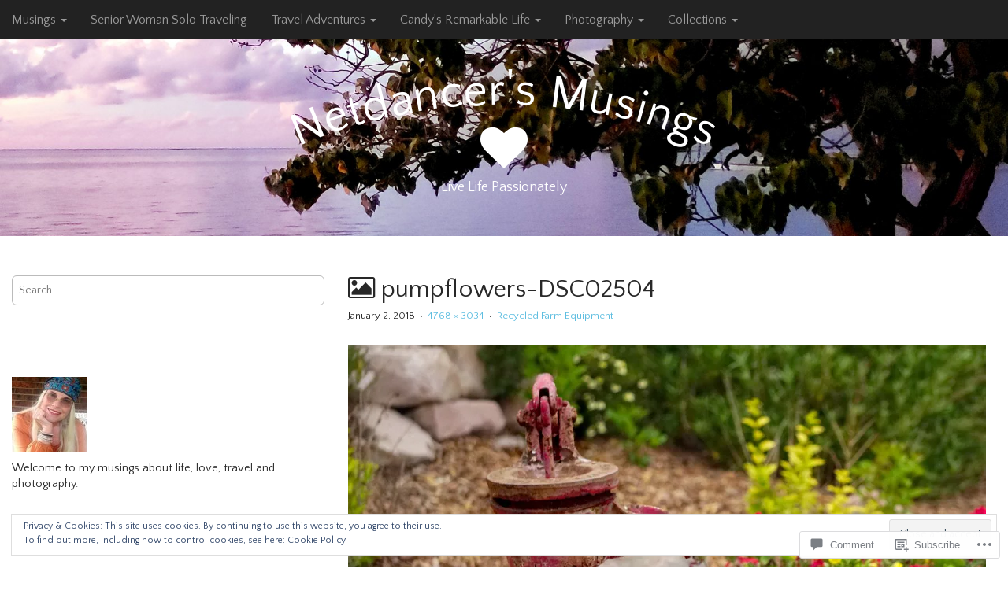

--- FILE ---
content_type: text/html; charset=UTF-8
request_url: https://netdancer.com/2018/01/02/recycled-farm-equipment/pumpflowers-dsc02504/
body_size: 29155
content:
<!DOCTYPE html>
<!--[if lt IE 7]><html class="no-js lt-ie9 lt-ie8 lt-ie7" lang="en"><![endif]-->
<!--[if IE 7]><html class="no-js lt-ie9 lt-ie8" lang="en"><![endif]-->
<!--[if IE 8]><html class="no-js lt-ie9" lang="en"><![endif]-->
<!--[if gt IE 8]><!--><html class="no-js" lang="en"><!--<![endif]-->
<head>
	<meta charset="UTF-8" />
	<meta name="viewport" content="width=device-width, initial-scale=1.0">
	<link rel="profile" href="http://gmpg.org/xfn/11" />
			<link rel="pingback" href="https://netdancer.com/xmlrpc.php" />
		<title>pumpflowers-DSC02504 &#8211; Netdancer&#039;s Musings</title>
<script type="text/javascript">
  WebFontConfig = {"google":{"families":["Quattrocento+Sans:r:latin,latin-ext","Quattrocento+Sans:r,i,b,bi:latin,latin-ext"]},"api_url":"https:\/\/fonts-api.wp.com\/css"};
  (function() {
    var wf = document.createElement('script');
    wf.src = '/wp-content/plugins/custom-fonts/js/webfont.js';
    wf.type = 'text/javascript';
    wf.async = 'true';
    var s = document.getElementsByTagName('script')[0];
    s.parentNode.insertBefore(wf, s);
	})();
</script><style id="jetpack-custom-fonts-css">.wf-active body{font-family:"Quattrocento Sans",sans-serif}.wf-active h1, .wf-active h2, .wf-active h3, .wf-active h4, .wf-active h5, .wf-active h6{font-family:"Quattrocento Sans",sans-serif;font-style:normal;font-weight:400}.wf-active #site-title a{font-family:"Quattrocento Sans",sans-serif;font-style:normal;font-weight:400}.wf-active .only-on-home #site-title a{font-style:normal;font-weight:400}.wf-active .site-title{font-style:normal;font-weight:400}.wf-active .jumbotron h1, .wf-active .jumbotron .h1{font-style:normal;font-weight:400}.wf-active h1{font-style:normal;font-weight:400}.wf-active .home-jumbotron h1{font-style:normal;font-weight:400}.wf-active h1, .wf-active .h1{font-style:normal;font-weight:400}.wf-active .entry-title{font-style:normal;font-weight:400}.wf-active h2, .wf-active .h2{font-style:normal;font-weight:400}.wf-active .page-title{font-style:normal;font-weight:400}.wf-active h3, .wf-active .h3, .wf-active .home-widget-title, .wf-active .from-the-blog .entry-title, .wf-active .from-the-blog .entry-title a, .wf-active .comments-area #comments-title{font-style:normal;font-weight:400}.wf-active .widget-title{font-style:normal;font-weight:400}.wf-active h4, .wf-active .h4, .wf-active #site-description{font-style:normal;font-weight:400}.wf-active .footer-widget .widget-title{font-style:normal;font-weight:400}.wf-active h5, .wf-active .h5{font-style:normal;font-weight:400}.wf-active h6, .wf-active .h6{font-style:normal;font-weight:400}.wf-active h1 small, .wf-active .h1 small, .wf-active h2 small, .wf-active .h2 small, .wf-active h3 small, .wf-active .h3 small, .wf-active h1 .small, .wf-active .h1 .small, .wf-active h2 .small, .wf-active .h2 .small, .wf-active h3 .small, .wf-active .h3 .small{font-style:normal;font-weight:400}.wf-active h4 small, .wf-active .h4 small, .wf-active h5 small, .wf-active .h5 small, .wf-active h6 small, .wf-active .h6 small, .wf-active h4 .small, .wf-active .h4 .small, .wf-active h5 .small, .wf-active .h5 .small, .wf-active h6 .small, .wf-active .h6 .small{font-style:normal;font-weight:400}</style>
<meta name='robots' content='max-image-preview:large' />

<!-- Async WordPress.com Remote Login -->
<script id="wpcom_remote_login_js">
var wpcom_remote_login_extra_auth = '';
function wpcom_remote_login_remove_dom_node_id( element_id ) {
	var dom_node = document.getElementById( element_id );
	if ( dom_node ) { dom_node.parentNode.removeChild( dom_node ); }
}
function wpcom_remote_login_remove_dom_node_classes( class_name ) {
	var dom_nodes = document.querySelectorAll( '.' + class_name );
	for ( var i = 0; i < dom_nodes.length; i++ ) {
		dom_nodes[ i ].parentNode.removeChild( dom_nodes[ i ] );
	}
}
function wpcom_remote_login_final_cleanup() {
	wpcom_remote_login_remove_dom_node_classes( "wpcom_remote_login_msg" );
	wpcom_remote_login_remove_dom_node_id( "wpcom_remote_login_key" );
	wpcom_remote_login_remove_dom_node_id( "wpcom_remote_login_validate" );
	wpcom_remote_login_remove_dom_node_id( "wpcom_remote_login_js" );
	wpcom_remote_login_remove_dom_node_id( "wpcom_request_access_iframe" );
	wpcom_remote_login_remove_dom_node_id( "wpcom_request_access_styles" );
}

// Watch for messages back from the remote login
window.addEventListener( "message", function( e ) {
	if ( e.origin === "https://r-login.wordpress.com" ) {
		var data = {};
		try {
			data = JSON.parse( e.data );
		} catch( e ) {
			wpcom_remote_login_final_cleanup();
			return;
		}

		if ( data.msg === 'LOGIN' ) {
			// Clean up the login check iframe
			wpcom_remote_login_remove_dom_node_id( "wpcom_remote_login_key" );

			var id_regex = new RegExp( /^[0-9]+$/ );
			var token_regex = new RegExp( /^.*|.*|.*$/ );
			if (
				token_regex.test( data.token )
				&& id_regex.test( data.wpcomid )
			) {
				// We have everything we need to ask for a login
				var script = document.createElement( "script" );
				script.setAttribute( "id", "wpcom_remote_login_validate" );
				script.src = '/remote-login.php?wpcom_remote_login=validate'
					+ '&wpcomid=' + data.wpcomid
					+ '&token=' + encodeURIComponent( data.token )
					+ '&host=' + window.location.protocol
					+ '//' + window.location.hostname
					+ '&postid=19238'
					+ '&is_singular=';
				document.body.appendChild( script );
			}

			return;
		}

		// Safari ITP, not logged in, so redirect
		if ( data.msg === 'LOGIN-REDIRECT' ) {
			window.location = 'https://wordpress.com/log-in?redirect_to=' + window.location.href;
			return;
		}

		// Safari ITP, storage access failed, remove the request
		if ( data.msg === 'LOGIN-REMOVE' ) {
			var css_zap = 'html { -webkit-transition: margin-top 1s; transition: margin-top 1s; } /* 9001 */ html { margin-top: 0 !important; } * html body { margin-top: 0 !important; } @media screen and ( max-width: 782px ) { html { margin-top: 0 !important; } * html body { margin-top: 0 !important; } }';
			var style_zap = document.createElement( 'style' );
			style_zap.type = 'text/css';
			style_zap.appendChild( document.createTextNode( css_zap ) );
			document.body.appendChild( style_zap );

			var e = document.getElementById( 'wpcom_request_access_iframe' );
			e.parentNode.removeChild( e );

			document.cookie = 'wordpress_com_login_access=denied; path=/; max-age=31536000';

			return;
		}

		// Safari ITP
		if ( data.msg === 'REQUEST_ACCESS' ) {
			console.log( 'request access: safari' );

			// Check ITP iframe enable/disable knob
			if ( wpcom_remote_login_extra_auth !== 'safari_itp_iframe' ) {
				return;
			}

			// If we are in a "private window" there is no ITP.
			var private_window = false;
			try {
				var opendb = window.openDatabase( null, null, null, null );
			} catch( e ) {
				private_window = true;
			}

			if ( private_window ) {
				console.log( 'private window' );
				return;
			}

			var iframe = document.createElement( 'iframe' );
			iframe.id = 'wpcom_request_access_iframe';
			iframe.setAttribute( 'scrolling', 'no' );
			iframe.setAttribute( 'sandbox', 'allow-storage-access-by-user-activation allow-scripts allow-same-origin allow-top-navigation-by-user-activation' );
			iframe.src = 'https://r-login.wordpress.com/remote-login.php?wpcom_remote_login=request_access&origin=' + encodeURIComponent( data.origin ) + '&wpcomid=' + encodeURIComponent( data.wpcomid );

			var css = 'html { -webkit-transition: margin-top 1s; transition: margin-top 1s; } /* 9001 */ html { margin-top: 46px !important; } * html body { margin-top: 46px !important; } @media screen and ( max-width: 660px ) { html { margin-top: 71px !important; } * html body { margin-top: 71px !important; } #wpcom_request_access_iframe { display: block; height: 71px !important; } } #wpcom_request_access_iframe { border: 0px; height: 46px; position: fixed; top: 0; left: 0; width: 100%; min-width: 100%; z-index: 99999; background: #23282d; } ';

			var style = document.createElement( 'style' );
			style.type = 'text/css';
			style.id = 'wpcom_request_access_styles';
			style.appendChild( document.createTextNode( css ) );
			document.body.appendChild( style );

			document.body.appendChild( iframe );
		}

		if ( data.msg === 'DONE' ) {
			wpcom_remote_login_final_cleanup();
		}
	}
}, false );

// Inject the remote login iframe after the page has had a chance to load
// more critical resources
window.addEventListener( "DOMContentLoaded", function( e ) {
	var iframe = document.createElement( "iframe" );
	iframe.style.display = "none";
	iframe.setAttribute( "scrolling", "no" );
	iframe.setAttribute( "id", "wpcom_remote_login_key" );
	iframe.src = "https://r-login.wordpress.com/remote-login.php"
		+ "?wpcom_remote_login=key"
		+ "&origin=aHR0cHM6Ly9uZXRkYW5jZXIuY29t"
		+ "&wpcomid=70175124"
		+ "&time=" + Math.floor( Date.now() / 1000 );
	document.body.appendChild( iframe );
}, false );
</script>
<link rel='dns-prefetch' href='//s0.wp.com' />
<link rel='dns-prefetch' href='//widgets.wp.com' />
<link rel='dns-prefetch' href='//wordpress.com' />
<link rel='dns-prefetch' href='//fonts-api.wp.com' />
<link rel="alternate" type="application/rss+xml" title="Netdancer&#039;s Musings &raquo; Feed" href="https://netdancer.com/feed/" />
<link rel="alternate" type="application/rss+xml" title="Netdancer&#039;s Musings &raquo; Comments Feed" href="https://netdancer.com/comments/feed/" />
<link rel="alternate" type="application/rss+xml" title="Netdancer&#039;s Musings &raquo; pumpflowers-DSC02504 Comments Feed" href="https://netdancer.com/2018/01/02/recycled-farm-equipment/pumpflowers-dsc02504/feed/" />
	<script type="text/javascript">
		/* <![CDATA[ */
		function addLoadEvent(func) {
			var oldonload = window.onload;
			if (typeof window.onload != 'function') {
				window.onload = func;
			} else {
				window.onload = function () {
					oldonload();
					func();
				}
			}
		}
		/* ]]> */
	</script>
	<link crossorigin='anonymous' rel='stylesheet' id='all-css-0-1' href='/_static/??/wp-content/mu-plugins/widgets/eu-cookie-law/templates/style.css,/wp-content/mu-plugins/likes/jetpack-likes.css?m=1743883414j&cssminify=yes' type='text/css' media='all' />
<style id='wp-emoji-styles-inline-css'>

	img.wp-smiley, img.emoji {
		display: inline !important;
		border: none !important;
		box-shadow: none !important;
		height: 1em !important;
		width: 1em !important;
		margin: 0 0.07em !important;
		vertical-align: -0.1em !important;
		background: none !important;
		padding: 0 !important;
	}
/*# sourceURL=wp-emoji-styles-inline-css */
</style>
<link crossorigin='anonymous' rel='stylesheet' id='all-css-2-1' href='/wp-content/plugins/gutenberg-core/v22.2.0/build/styles/block-library/style.css?m=1764855221i&cssminify=yes' type='text/css' media='all' />
<style id='wp-block-library-inline-css'>
.has-text-align-justify {
	text-align:justify;
}
.has-text-align-justify{text-align:justify;}

/*# sourceURL=wp-block-library-inline-css */
</style><style id='global-styles-inline-css'>
:root{--wp--preset--aspect-ratio--square: 1;--wp--preset--aspect-ratio--4-3: 4/3;--wp--preset--aspect-ratio--3-4: 3/4;--wp--preset--aspect-ratio--3-2: 3/2;--wp--preset--aspect-ratio--2-3: 2/3;--wp--preset--aspect-ratio--16-9: 16/9;--wp--preset--aspect-ratio--9-16: 9/16;--wp--preset--color--black: #000000;--wp--preset--color--cyan-bluish-gray: #abb8c3;--wp--preset--color--white: #ffffff;--wp--preset--color--pale-pink: #f78da7;--wp--preset--color--vivid-red: #cf2e2e;--wp--preset--color--luminous-vivid-orange: #ff6900;--wp--preset--color--luminous-vivid-amber: #fcb900;--wp--preset--color--light-green-cyan: #7bdcb5;--wp--preset--color--vivid-green-cyan: #00d084;--wp--preset--color--pale-cyan-blue: #8ed1fc;--wp--preset--color--vivid-cyan-blue: #0693e3;--wp--preset--color--vivid-purple: #9b51e0;--wp--preset--color--primary: #5cbde0;--wp--preset--color--dark: #030713;--wp--preset--color--dark-gray: #7e7c7c;--wp--preset--color--foreground: #ccc;--wp--preset--gradient--vivid-cyan-blue-to-vivid-purple: linear-gradient(135deg,rgb(6,147,227) 0%,rgb(155,81,224) 100%);--wp--preset--gradient--light-green-cyan-to-vivid-green-cyan: linear-gradient(135deg,rgb(122,220,180) 0%,rgb(0,208,130) 100%);--wp--preset--gradient--luminous-vivid-amber-to-luminous-vivid-orange: linear-gradient(135deg,rgb(252,185,0) 0%,rgb(255,105,0) 100%);--wp--preset--gradient--luminous-vivid-orange-to-vivid-red: linear-gradient(135deg,rgb(255,105,0) 0%,rgb(207,46,46) 100%);--wp--preset--gradient--very-light-gray-to-cyan-bluish-gray: linear-gradient(135deg,rgb(238,238,238) 0%,rgb(169,184,195) 100%);--wp--preset--gradient--cool-to-warm-spectrum: linear-gradient(135deg,rgb(74,234,220) 0%,rgb(151,120,209) 20%,rgb(207,42,186) 40%,rgb(238,44,130) 60%,rgb(251,105,98) 80%,rgb(254,248,76) 100%);--wp--preset--gradient--blush-light-purple: linear-gradient(135deg,rgb(255,206,236) 0%,rgb(152,150,240) 100%);--wp--preset--gradient--blush-bordeaux: linear-gradient(135deg,rgb(254,205,165) 0%,rgb(254,45,45) 50%,rgb(107,0,62) 100%);--wp--preset--gradient--luminous-dusk: linear-gradient(135deg,rgb(255,203,112) 0%,rgb(199,81,192) 50%,rgb(65,88,208) 100%);--wp--preset--gradient--pale-ocean: linear-gradient(135deg,rgb(255,245,203) 0%,rgb(182,227,212) 50%,rgb(51,167,181) 100%);--wp--preset--gradient--electric-grass: linear-gradient(135deg,rgb(202,248,128) 0%,rgb(113,206,126) 100%);--wp--preset--gradient--midnight: linear-gradient(135deg,rgb(2,3,129) 0%,rgb(40,116,252) 100%);--wp--preset--font-size--small: 14px;--wp--preset--font-size--medium: 20px;--wp--preset--font-size--large: 24px;--wp--preset--font-size--x-large: 42px;--wp--preset--font-size--normal: 18px;--wp--preset--font-size--huge: 36px;--wp--preset--font-family--albert-sans: 'Albert Sans', sans-serif;--wp--preset--font-family--alegreya: Alegreya, serif;--wp--preset--font-family--arvo: Arvo, serif;--wp--preset--font-family--bodoni-moda: 'Bodoni Moda', serif;--wp--preset--font-family--bricolage-grotesque: 'Bricolage Grotesque', sans-serif;--wp--preset--font-family--cabin: Cabin, sans-serif;--wp--preset--font-family--chivo: Chivo, sans-serif;--wp--preset--font-family--commissioner: Commissioner, sans-serif;--wp--preset--font-family--cormorant: Cormorant, serif;--wp--preset--font-family--courier-prime: 'Courier Prime', monospace;--wp--preset--font-family--crimson-pro: 'Crimson Pro', serif;--wp--preset--font-family--dm-mono: 'DM Mono', monospace;--wp--preset--font-family--dm-sans: 'DM Sans', sans-serif;--wp--preset--font-family--dm-serif-display: 'DM Serif Display', serif;--wp--preset--font-family--domine: Domine, serif;--wp--preset--font-family--eb-garamond: 'EB Garamond', serif;--wp--preset--font-family--epilogue: Epilogue, sans-serif;--wp--preset--font-family--fahkwang: Fahkwang, sans-serif;--wp--preset--font-family--figtree: Figtree, sans-serif;--wp--preset--font-family--fira-sans: 'Fira Sans', sans-serif;--wp--preset--font-family--fjalla-one: 'Fjalla One', sans-serif;--wp--preset--font-family--fraunces: Fraunces, serif;--wp--preset--font-family--gabarito: Gabarito, system-ui;--wp--preset--font-family--ibm-plex-mono: 'IBM Plex Mono', monospace;--wp--preset--font-family--ibm-plex-sans: 'IBM Plex Sans', sans-serif;--wp--preset--font-family--ibarra-real-nova: 'Ibarra Real Nova', serif;--wp--preset--font-family--instrument-serif: 'Instrument Serif', serif;--wp--preset--font-family--inter: Inter, sans-serif;--wp--preset--font-family--josefin-sans: 'Josefin Sans', sans-serif;--wp--preset--font-family--jost: Jost, sans-serif;--wp--preset--font-family--libre-baskerville: 'Libre Baskerville', serif;--wp--preset--font-family--libre-franklin: 'Libre Franklin', sans-serif;--wp--preset--font-family--literata: Literata, serif;--wp--preset--font-family--lora: Lora, serif;--wp--preset--font-family--merriweather: Merriweather, serif;--wp--preset--font-family--montserrat: Montserrat, sans-serif;--wp--preset--font-family--newsreader: Newsreader, serif;--wp--preset--font-family--noto-sans-mono: 'Noto Sans Mono', sans-serif;--wp--preset--font-family--nunito: Nunito, sans-serif;--wp--preset--font-family--open-sans: 'Open Sans', sans-serif;--wp--preset--font-family--overpass: Overpass, sans-serif;--wp--preset--font-family--pt-serif: 'PT Serif', serif;--wp--preset--font-family--petrona: Petrona, serif;--wp--preset--font-family--piazzolla: Piazzolla, serif;--wp--preset--font-family--playfair-display: 'Playfair Display', serif;--wp--preset--font-family--plus-jakarta-sans: 'Plus Jakarta Sans', sans-serif;--wp--preset--font-family--poppins: Poppins, sans-serif;--wp--preset--font-family--raleway: Raleway, sans-serif;--wp--preset--font-family--roboto: Roboto, sans-serif;--wp--preset--font-family--roboto-slab: 'Roboto Slab', serif;--wp--preset--font-family--rubik: Rubik, sans-serif;--wp--preset--font-family--rufina: Rufina, serif;--wp--preset--font-family--sora: Sora, sans-serif;--wp--preset--font-family--source-sans-3: 'Source Sans 3', sans-serif;--wp--preset--font-family--source-serif-4: 'Source Serif 4', serif;--wp--preset--font-family--space-mono: 'Space Mono', monospace;--wp--preset--font-family--syne: Syne, sans-serif;--wp--preset--font-family--texturina: Texturina, serif;--wp--preset--font-family--urbanist: Urbanist, sans-serif;--wp--preset--font-family--work-sans: 'Work Sans', sans-serif;--wp--preset--spacing--20: 0.44rem;--wp--preset--spacing--30: 0.67rem;--wp--preset--spacing--40: 1rem;--wp--preset--spacing--50: 1.5rem;--wp--preset--spacing--60: 2.25rem;--wp--preset--spacing--70: 3.38rem;--wp--preset--spacing--80: 5.06rem;--wp--preset--shadow--natural: 6px 6px 9px rgba(0, 0, 0, 0.2);--wp--preset--shadow--deep: 12px 12px 50px rgba(0, 0, 0, 0.4);--wp--preset--shadow--sharp: 6px 6px 0px rgba(0, 0, 0, 0.2);--wp--preset--shadow--outlined: 6px 6px 0px -3px rgb(255, 255, 255), 6px 6px rgb(0, 0, 0);--wp--preset--shadow--crisp: 6px 6px 0px rgb(0, 0, 0);}:where(.is-layout-flex){gap: 0.5em;}:where(.is-layout-grid){gap: 0.5em;}body .is-layout-flex{display: flex;}.is-layout-flex{flex-wrap: wrap;align-items: center;}.is-layout-flex > :is(*, div){margin: 0;}body .is-layout-grid{display: grid;}.is-layout-grid > :is(*, div){margin: 0;}:where(.wp-block-columns.is-layout-flex){gap: 2em;}:where(.wp-block-columns.is-layout-grid){gap: 2em;}:where(.wp-block-post-template.is-layout-flex){gap: 1.25em;}:where(.wp-block-post-template.is-layout-grid){gap: 1.25em;}.has-black-color{color: var(--wp--preset--color--black) !important;}.has-cyan-bluish-gray-color{color: var(--wp--preset--color--cyan-bluish-gray) !important;}.has-white-color{color: var(--wp--preset--color--white) !important;}.has-pale-pink-color{color: var(--wp--preset--color--pale-pink) !important;}.has-vivid-red-color{color: var(--wp--preset--color--vivid-red) !important;}.has-luminous-vivid-orange-color{color: var(--wp--preset--color--luminous-vivid-orange) !important;}.has-luminous-vivid-amber-color{color: var(--wp--preset--color--luminous-vivid-amber) !important;}.has-light-green-cyan-color{color: var(--wp--preset--color--light-green-cyan) !important;}.has-vivid-green-cyan-color{color: var(--wp--preset--color--vivid-green-cyan) !important;}.has-pale-cyan-blue-color{color: var(--wp--preset--color--pale-cyan-blue) !important;}.has-vivid-cyan-blue-color{color: var(--wp--preset--color--vivid-cyan-blue) !important;}.has-vivid-purple-color{color: var(--wp--preset--color--vivid-purple) !important;}.has-black-background-color{background-color: var(--wp--preset--color--black) !important;}.has-cyan-bluish-gray-background-color{background-color: var(--wp--preset--color--cyan-bluish-gray) !important;}.has-white-background-color{background-color: var(--wp--preset--color--white) !important;}.has-pale-pink-background-color{background-color: var(--wp--preset--color--pale-pink) !important;}.has-vivid-red-background-color{background-color: var(--wp--preset--color--vivid-red) !important;}.has-luminous-vivid-orange-background-color{background-color: var(--wp--preset--color--luminous-vivid-orange) !important;}.has-luminous-vivid-amber-background-color{background-color: var(--wp--preset--color--luminous-vivid-amber) !important;}.has-light-green-cyan-background-color{background-color: var(--wp--preset--color--light-green-cyan) !important;}.has-vivid-green-cyan-background-color{background-color: var(--wp--preset--color--vivid-green-cyan) !important;}.has-pale-cyan-blue-background-color{background-color: var(--wp--preset--color--pale-cyan-blue) !important;}.has-vivid-cyan-blue-background-color{background-color: var(--wp--preset--color--vivid-cyan-blue) !important;}.has-vivid-purple-background-color{background-color: var(--wp--preset--color--vivid-purple) !important;}.has-black-border-color{border-color: var(--wp--preset--color--black) !important;}.has-cyan-bluish-gray-border-color{border-color: var(--wp--preset--color--cyan-bluish-gray) !important;}.has-white-border-color{border-color: var(--wp--preset--color--white) !important;}.has-pale-pink-border-color{border-color: var(--wp--preset--color--pale-pink) !important;}.has-vivid-red-border-color{border-color: var(--wp--preset--color--vivid-red) !important;}.has-luminous-vivid-orange-border-color{border-color: var(--wp--preset--color--luminous-vivid-orange) !important;}.has-luminous-vivid-amber-border-color{border-color: var(--wp--preset--color--luminous-vivid-amber) !important;}.has-light-green-cyan-border-color{border-color: var(--wp--preset--color--light-green-cyan) !important;}.has-vivid-green-cyan-border-color{border-color: var(--wp--preset--color--vivid-green-cyan) !important;}.has-pale-cyan-blue-border-color{border-color: var(--wp--preset--color--pale-cyan-blue) !important;}.has-vivid-cyan-blue-border-color{border-color: var(--wp--preset--color--vivid-cyan-blue) !important;}.has-vivid-purple-border-color{border-color: var(--wp--preset--color--vivid-purple) !important;}.has-vivid-cyan-blue-to-vivid-purple-gradient-background{background: var(--wp--preset--gradient--vivid-cyan-blue-to-vivid-purple) !important;}.has-light-green-cyan-to-vivid-green-cyan-gradient-background{background: var(--wp--preset--gradient--light-green-cyan-to-vivid-green-cyan) !important;}.has-luminous-vivid-amber-to-luminous-vivid-orange-gradient-background{background: var(--wp--preset--gradient--luminous-vivid-amber-to-luminous-vivid-orange) !important;}.has-luminous-vivid-orange-to-vivid-red-gradient-background{background: var(--wp--preset--gradient--luminous-vivid-orange-to-vivid-red) !important;}.has-very-light-gray-to-cyan-bluish-gray-gradient-background{background: var(--wp--preset--gradient--very-light-gray-to-cyan-bluish-gray) !important;}.has-cool-to-warm-spectrum-gradient-background{background: var(--wp--preset--gradient--cool-to-warm-spectrum) !important;}.has-blush-light-purple-gradient-background{background: var(--wp--preset--gradient--blush-light-purple) !important;}.has-blush-bordeaux-gradient-background{background: var(--wp--preset--gradient--blush-bordeaux) !important;}.has-luminous-dusk-gradient-background{background: var(--wp--preset--gradient--luminous-dusk) !important;}.has-pale-ocean-gradient-background{background: var(--wp--preset--gradient--pale-ocean) !important;}.has-electric-grass-gradient-background{background: var(--wp--preset--gradient--electric-grass) !important;}.has-midnight-gradient-background{background: var(--wp--preset--gradient--midnight) !important;}.has-small-font-size{font-size: var(--wp--preset--font-size--small) !important;}.has-medium-font-size{font-size: var(--wp--preset--font-size--medium) !important;}.has-large-font-size{font-size: var(--wp--preset--font-size--large) !important;}.has-x-large-font-size{font-size: var(--wp--preset--font-size--x-large) !important;}.has-albert-sans-font-family{font-family: var(--wp--preset--font-family--albert-sans) !important;}.has-alegreya-font-family{font-family: var(--wp--preset--font-family--alegreya) !important;}.has-arvo-font-family{font-family: var(--wp--preset--font-family--arvo) !important;}.has-bodoni-moda-font-family{font-family: var(--wp--preset--font-family--bodoni-moda) !important;}.has-bricolage-grotesque-font-family{font-family: var(--wp--preset--font-family--bricolage-grotesque) !important;}.has-cabin-font-family{font-family: var(--wp--preset--font-family--cabin) !important;}.has-chivo-font-family{font-family: var(--wp--preset--font-family--chivo) !important;}.has-commissioner-font-family{font-family: var(--wp--preset--font-family--commissioner) !important;}.has-cormorant-font-family{font-family: var(--wp--preset--font-family--cormorant) !important;}.has-courier-prime-font-family{font-family: var(--wp--preset--font-family--courier-prime) !important;}.has-crimson-pro-font-family{font-family: var(--wp--preset--font-family--crimson-pro) !important;}.has-dm-mono-font-family{font-family: var(--wp--preset--font-family--dm-mono) !important;}.has-dm-sans-font-family{font-family: var(--wp--preset--font-family--dm-sans) !important;}.has-dm-serif-display-font-family{font-family: var(--wp--preset--font-family--dm-serif-display) !important;}.has-domine-font-family{font-family: var(--wp--preset--font-family--domine) !important;}.has-eb-garamond-font-family{font-family: var(--wp--preset--font-family--eb-garamond) !important;}.has-epilogue-font-family{font-family: var(--wp--preset--font-family--epilogue) !important;}.has-fahkwang-font-family{font-family: var(--wp--preset--font-family--fahkwang) !important;}.has-figtree-font-family{font-family: var(--wp--preset--font-family--figtree) !important;}.has-fira-sans-font-family{font-family: var(--wp--preset--font-family--fira-sans) !important;}.has-fjalla-one-font-family{font-family: var(--wp--preset--font-family--fjalla-one) !important;}.has-fraunces-font-family{font-family: var(--wp--preset--font-family--fraunces) !important;}.has-gabarito-font-family{font-family: var(--wp--preset--font-family--gabarito) !important;}.has-ibm-plex-mono-font-family{font-family: var(--wp--preset--font-family--ibm-plex-mono) !important;}.has-ibm-plex-sans-font-family{font-family: var(--wp--preset--font-family--ibm-plex-sans) !important;}.has-ibarra-real-nova-font-family{font-family: var(--wp--preset--font-family--ibarra-real-nova) !important;}.has-instrument-serif-font-family{font-family: var(--wp--preset--font-family--instrument-serif) !important;}.has-inter-font-family{font-family: var(--wp--preset--font-family--inter) !important;}.has-josefin-sans-font-family{font-family: var(--wp--preset--font-family--josefin-sans) !important;}.has-jost-font-family{font-family: var(--wp--preset--font-family--jost) !important;}.has-libre-baskerville-font-family{font-family: var(--wp--preset--font-family--libre-baskerville) !important;}.has-libre-franklin-font-family{font-family: var(--wp--preset--font-family--libre-franklin) !important;}.has-literata-font-family{font-family: var(--wp--preset--font-family--literata) !important;}.has-lora-font-family{font-family: var(--wp--preset--font-family--lora) !important;}.has-merriweather-font-family{font-family: var(--wp--preset--font-family--merriweather) !important;}.has-montserrat-font-family{font-family: var(--wp--preset--font-family--montserrat) !important;}.has-newsreader-font-family{font-family: var(--wp--preset--font-family--newsreader) !important;}.has-noto-sans-mono-font-family{font-family: var(--wp--preset--font-family--noto-sans-mono) !important;}.has-nunito-font-family{font-family: var(--wp--preset--font-family--nunito) !important;}.has-open-sans-font-family{font-family: var(--wp--preset--font-family--open-sans) !important;}.has-overpass-font-family{font-family: var(--wp--preset--font-family--overpass) !important;}.has-pt-serif-font-family{font-family: var(--wp--preset--font-family--pt-serif) !important;}.has-petrona-font-family{font-family: var(--wp--preset--font-family--petrona) !important;}.has-piazzolla-font-family{font-family: var(--wp--preset--font-family--piazzolla) !important;}.has-playfair-display-font-family{font-family: var(--wp--preset--font-family--playfair-display) !important;}.has-plus-jakarta-sans-font-family{font-family: var(--wp--preset--font-family--plus-jakarta-sans) !important;}.has-poppins-font-family{font-family: var(--wp--preset--font-family--poppins) !important;}.has-raleway-font-family{font-family: var(--wp--preset--font-family--raleway) !important;}.has-roboto-font-family{font-family: var(--wp--preset--font-family--roboto) !important;}.has-roboto-slab-font-family{font-family: var(--wp--preset--font-family--roboto-slab) !important;}.has-rubik-font-family{font-family: var(--wp--preset--font-family--rubik) !important;}.has-rufina-font-family{font-family: var(--wp--preset--font-family--rufina) !important;}.has-sora-font-family{font-family: var(--wp--preset--font-family--sora) !important;}.has-source-sans-3-font-family{font-family: var(--wp--preset--font-family--source-sans-3) !important;}.has-source-serif-4-font-family{font-family: var(--wp--preset--font-family--source-serif-4) !important;}.has-space-mono-font-family{font-family: var(--wp--preset--font-family--space-mono) !important;}.has-syne-font-family{font-family: var(--wp--preset--font-family--syne) !important;}.has-texturina-font-family{font-family: var(--wp--preset--font-family--texturina) !important;}.has-urbanist-font-family{font-family: var(--wp--preset--font-family--urbanist) !important;}.has-work-sans-font-family{font-family: var(--wp--preset--font-family--work-sans) !important;}
/*# sourceURL=global-styles-inline-css */
</style>

<style id='classic-theme-styles-inline-css'>
/*! This file is auto-generated */
.wp-block-button__link{color:#fff;background-color:#32373c;border-radius:9999px;box-shadow:none;text-decoration:none;padding:calc(.667em + 2px) calc(1.333em + 2px);font-size:1.125em}.wp-block-file__button{background:#32373c;color:#fff;text-decoration:none}
/*# sourceURL=/wp-includes/css/classic-themes.min.css */
</style>
<link crossorigin='anonymous' rel='stylesheet' id='all-css-4-1' href='/_static/??-eJx9j8sOwkAIRX/IkTZGGxfGTzHzIHVq55GBaf18aZpu1HRD4MLhAsxZ2RQZI0OoKo+195HApoKih6wZZCKg8xpHDDJ2tEQH+I/N3vXIgtOWK8b3PpLFRhmTCxIpicHXoPgpXrTHDchZ25cSaV2xNoBq3HqPCaNLBXTlFDSztz8UULFgqh8dTFiMOIu4fEnf9XLLPdza7tI07fl66oYPKzZ26Q==&cssminify=yes' type='text/css' media='all' />
<link rel='stylesheet' id='verbum-gutenberg-css-css' href='https://widgets.wp.com/verbum-block-editor/block-editor.css?ver=1738686361' media='all' />
<link crossorigin='anonymous' rel='stylesheet' id='all-css-6-1' href='/_static/??/wp-content/mu-plugins/comment-likes/css/comment-likes.css,/i/noticons/noticons.css,/wp-content/themes/premium/arcade/style.css?m=1630507115j&cssminify=yes' type='text/css' media='all' />
<link rel='stylesheet' id='bavotasan-google-fonts-css' href='https://fonts-api.wp.com/css?family=Megrim%7CRaleway%7COpen+Sans%3A400%2C400italic%2C700%2C700italic&#038;ver=6.9-RC2-61304' media='all' />
<link crossorigin='anonymous' rel='stylesheet' id='all-css-8-1' href='/_static/??-eJx9y8EOAiEMBNAfEptNMOrB+C1d7CKGUtJCNvv3ohf14m1mMg/W6oKURqVBuxOTQVXi1BlQA94IcpoVdYNgBst4OlzJhGk/hh18ce6u5h5TMVCas8QR45t96j8USVyWgC1J+SluyZj0Ra98mfzh7P3pOPnHE1xiRZ0=&cssminify=yes' type='text/css' media='all' />
<style id='jetpack-global-styles-frontend-style-inline-css'>
:root { --font-headings: unset; --font-base: unset; --font-headings-default: -apple-system,BlinkMacSystemFont,"Segoe UI",Roboto,Oxygen-Sans,Ubuntu,Cantarell,"Helvetica Neue",sans-serif; --font-base-default: -apple-system,BlinkMacSystemFont,"Segoe UI",Roboto,Oxygen-Sans,Ubuntu,Cantarell,"Helvetica Neue",sans-serif;}
/*# sourceURL=jetpack-global-styles-frontend-style-inline-css */
</style>
<link crossorigin='anonymous' rel='stylesheet' id='all-css-10-1' href='/_static/??-eJyNjcsKAjEMRX/IGtQZBxfip0hMS9sxTYppGfx7H7gRN+7ugcs5sFRHKi1Ig9Jd5R6zGMyhVaTrh8G6QFHfORhYwlvw6P39PbPENZmt4G/ROQuBKWVkxxrVvuBH1lIoz2waILJekF+HUzlupnG3nQ77YZwfuRJIaQ==&cssminify=yes' type='text/css' media='all' />
<script type="text/javascript" id="wpcom-actionbar-placeholder-js-extra">
/* <![CDATA[ */
var actionbardata = {"siteID":"70175124","postID":"19238","siteURL":"https://netdancer.com","xhrURL":"https://netdancer.com/wp-admin/admin-ajax.php","nonce":"49b2c6b157","isLoggedIn":"","statusMessage":"","subsEmailDefault":"instantly","proxyScriptUrl":"https://s0.wp.com/wp-content/js/wpcom-proxy-request.js?m=1513050504i&amp;ver=20211021","shortlink":"https://wp.me/a4KrKQ-50i","i18n":{"followedText":"New posts from this site will now appear in your \u003Ca href=\"https://wordpress.com/reader\"\u003EReader\u003C/a\u003E","foldBar":"Collapse this bar","unfoldBar":"Expand this bar","shortLinkCopied":"Shortlink copied to clipboard."}};
//# sourceURL=wpcom-actionbar-placeholder-js-extra
/* ]]> */
</script>
<script type="text/javascript" id="jetpack-mu-wpcom-settings-js-before">
/* <![CDATA[ */
var JETPACK_MU_WPCOM_SETTINGS = {"assetsUrl":"https://s0.wp.com/wp-content/mu-plugins/jetpack-mu-wpcom-plugin/sun/jetpack_vendor/automattic/jetpack-mu-wpcom/src/build/"};
//# sourceURL=jetpack-mu-wpcom-settings-js-before
/* ]]> */
</script>
<script crossorigin='anonymous' type='text/javascript'  src='/_static/??-eJyFjcsOwiAQRX/I6dSa+lgYvwWBEAgMOAPW/n3bqIk7V2dxT87FqYDOVC1VDIIcKxTOr7kLssN186RjM1a2MTya5fmDLnn6K0HyjlW1v/L37R6zgxKb8yQ4ZTbKCOioRN4hnQo+hw1AmcCZwmvilq7709CPh/54voQFmNpFWg=='></script>
<script type="text/javascript" id="rlt-proxy-js-after">
/* <![CDATA[ */
	rltInitialize( {"token":null,"iframeOrigins":["https:\/\/widgets.wp.com"]} );
//# sourceURL=rlt-proxy-js-after
/* ]]> */
</script>
<link rel="EditURI" type="application/rsd+xml" title="RSD" href="https://denvermoxie.wordpress.com/xmlrpc.php?rsd" />
<meta name="generator" content="WordPress.com" />
<link rel="canonical" href="https://netdancer.com/2018/01/02/recycled-farm-equipment/pumpflowers-dsc02504/" />
<link rel='shortlink' href='https://wp.me/a4KrKQ-50i' />
<link rel="alternate" type="application/json+oembed" href="https://public-api.wordpress.com/oembed/?format=json&amp;url=https%3A%2F%2Fnetdancer.com%2F2018%2F01%2F02%2Frecycled-farm-equipment%2Fpumpflowers-dsc02504%2F&amp;for=wpcom-auto-discovery" /><link rel="alternate" type="application/xml+oembed" href="https://public-api.wordpress.com/oembed/?format=xml&amp;url=https%3A%2F%2Fnetdancer.com%2F2018%2F01%2F02%2Frecycled-farm-equipment%2Fpumpflowers-dsc02504%2F&amp;for=wpcom-auto-discovery" />
<!-- Jetpack Open Graph Tags -->
<meta property="og:type" content="article" />
<meta property="og:title" content="pumpflowers-DSC02504" />
<meta property="og:url" content="https://netdancer.com/2018/01/02/recycled-farm-equipment/pumpflowers-dsc02504/" />
<meta property="og:description" content="Visit the post for more." />
<meta property="article:published_time" content="2018-01-03T01:59:06+00:00" />
<meta property="article:modified_time" content="2018-01-03T01:59:06+00:00" />
<meta property="og:site_name" content="Netdancer&#039;s Musings" />
<meta property="og:image" content="https://netdancer.com/wp-content/uploads/2018/01/pumpflowers-dsc02504.jpg" />
<meta property="og:image:alt" content="" />
<meta property="og:locale" content="en_US" />
<meta property="article:publisher" content="https://www.facebook.com/WordPresscom" />
<meta name="twitter:creator" content="@QueenNetdancer" />
<meta name="twitter:site" content="@QueenNetdancer" />
<meta name="twitter:text:title" content="pumpflowers-DSC02504" />
<meta name="twitter:image" content="https://i0.wp.com/netdancer.com/wp-content/uploads/2018/01/pumpflowers-dsc02504.jpg?fit=1200%2C764&#038;ssl=1&#038;w=640" />
<meta name="twitter:card" content="summary_large_image" />
<meta name="twitter:description" content="Post by @QueenNetdancer." />

<!-- End Jetpack Open Graph Tags -->
<link rel='openid.server' href='https://netdancer.com/?openidserver=1' />
<link rel='openid.delegate' href='https://netdancer.com/' />
<link rel="search" type="application/opensearchdescription+xml" href="https://netdancer.com/osd.xml" title="Netdancer&#039;s Musings" />
<link rel="search" type="application/opensearchdescription+xml" href="https://s1.wp.com/opensearch.xml" title="WordPress.com" />
		<style type="text/css">
			.recentcomments a {
				display: inline !important;
				padding: 0 !important;
				margin: 0 !important;
			}

			table.recentcommentsavatartop img.avatar, table.recentcommentsavatarend img.avatar {
				border: 0px;
				margin: 0;
			}

			table.recentcommentsavatartop a, table.recentcommentsavatarend a {
				border: 0px !important;
				background-color: transparent !important;
			}

			td.recentcommentsavatarend, td.recentcommentsavatartop {
				padding: 0px 0px 1px 0px;
				margin: 0px;
			}

			td.recentcommentstextend {
				border: none !important;
				padding: 0px 0px 2px 10px;
			}

			.rtl td.recentcommentstextend {
				padding: 0px 10px 2px 0px;
			}

			td.recentcommentstexttop {
				border: none;
				padding: 0px 0px 0px 10px;
			}

			.rtl td.recentcommentstexttop {
				padding: 0px 10px 0px 0px;
			}
		</style>
		<meta name="description" content="Live Life Passionately" />
		<script type="text/javascript">

			window.doNotSellCallback = function() {

				var linkElements = [
					'a[href="https://wordpress.com/?ref=footer_blog"]',
					'a[href="https://wordpress.com/?ref=footer_website"]',
					'a[href="https://wordpress.com/?ref=vertical_footer"]',
					'a[href^="https://wordpress.com/?ref=footer_segment_"]',
				].join(',');

				var dnsLink = document.createElement( 'a' );
				dnsLink.href = 'https://wordpress.com/advertising-program-optout/';
				dnsLink.classList.add( 'do-not-sell-link' );
				dnsLink.rel = 'nofollow';
				dnsLink.style.marginLeft = '0.5em';
				dnsLink.textContent = 'Do Not Sell or Share My Personal Information';

				var creditLinks = document.querySelectorAll( linkElements );

				if ( 0 === creditLinks.length ) {
					return false;
				}

				Array.prototype.forEach.call( creditLinks, function( el ) {
					el.insertAdjacentElement( 'afterend', dnsLink );
				});

				return true;
			};

		</script>
		<link rel="icon" href="https://netdancer.com/wp-content/uploads/2017/01/cropped-platinumdragon150.png?w=32" sizes="32x32" />
<link rel="icon" href="https://netdancer.com/wp-content/uploads/2017/01/cropped-platinumdragon150.png?w=192" sizes="192x192" />
<link rel="apple-touch-icon" href="https://netdancer.com/wp-content/uploads/2017/01/cropped-platinumdragon150.png?w=180" />
<meta name="msapplication-TileImage" content="https://netdancer.com/wp-content/uploads/2017/01/cropped-platinumdragon150.png?w=270" />
<script type="text/javascript">
	window.google_analytics_uacct = "UA-52447-2";
</script>

<script type="text/javascript">
	var _gaq = _gaq || [];
	_gaq.push(['_setAccount', 'UA-52447-2']);
	_gaq.push(['_gat._anonymizeIp']);
	_gaq.push(['_setDomainName', 'none']);
	_gaq.push(['_setAllowLinker', true]);
	_gaq.push(['_initData']);
	_gaq.push(['_trackPageview']);

	(function() {
		var ga = document.createElement('script'); ga.type = 'text/javascript'; ga.async = true;
		ga.src = ('https:' == document.location.protocol ? 'https://ssl' : 'http://www') + '.google-analytics.com/ga.js';
		(document.getElementsByTagName('head')[0] || document.getElementsByTagName('body')[0]).appendChild(ga);
	})();
</script>
<link crossorigin='anonymous' rel='stylesheet' id='all-css-0-3' href='/_static/??-eJyNzDEOwjAMheELEawCpepQcRQUOVbkkjgRdlRx+xa1IwPb+4f3wVIdFjESg9xcTS2yKMxk1ePraNAm8GRBiCT05u2gv+cZVU/wt5lLaIkUFg6RTEELsk8uU2Dvdlvtk+jLPvLUDf31Moz3Wz+vfBdEyQ==&cssminify=yes' type='text/css' media='all' />
</head>
<body class="attachment wp-singular attachment-template-default single single-attachment postid-19238 attachmentid-19238 attachment-jpeg wp-custom-logo wp-embed-responsive wp-theme-premiumarcade customizer-styles-applied no-fittext jetpack-reblog-enabled">

	<div id="page">

		<header id="header">
			<nav id="site-navigation" class="navbar navbar-inverse navbar-fixed-top" role="navigation">
				<h3 class="sr-only">Main menu</h3>
				<a class="sr-only" href="#primary" title="Skip to content">Skip to content</a>

				<div class="navbar-header">
					<button type="button" class="navbar-toggle" data-toggle="collapse" data-target=".navbar-collapse">
				        <span class="icon-bar"></span>
				        <span class="icon-bar"></span>
				        <span class="icon-bar"></span>
				    </button>
				</div>

				<div class="collapse navbar-collapse">
					<ul id="menu-main-menu" class="nav navbar-nav"><li id="menu-item-7305" class="menu-item menu-item-type-taxonomy menu-item-object-category menu-item-has-children dropdown menu-item-7305"><a class="dropdown-toggle" data-toggle="dropdown" data-target="#" href="https://netdancer.com/category/miscellaneous-musings/">Musings <b class="caret"></b></a>
<ul class="dropdown-menu">
	<li id="menu-item-23145" class="menu-item menu-item-type-post_type menu-item-object-post menu-item-23145"><a href="https://netdancer.com/2020/11/10/pandemic-survival-in-solitude/">Pandemic Survival in Solitude</a></li>
	<li id="menu-item-7136" class="menu-item menu-item-type-taxonomy menu-item-object-category menu-item-has-children dropdown-submenu menu-item-7136"><a href="https://netdancer.com/category/mindfulness/">Mindfulness</a>
<ul class="dropdown-menu">
		<li id="menu-item-9857" class="menu-item menu-item-type-taxonomy menu-item-object-category menu-item-has-children dropdown-submenu menu-item-9857"><a href="https://netdancer.com/category/quotes/">Quotes</a>
<ul class="dropdown-menu">
			<li id="menu-item-9860" class="menu-item menu-item-type-taxonomy menu-item-object-category menu-item-9860"><a href="https://netdancer.com/category/miscellaneous-musings/life/">Life</a></li>
			<li id="menu-item-9861" class="menu-item menu-item-type-taxonomy menu-item-object-category menu-item-9861"><a href="https://netdancer.com/category/miscellaneous-musings/love/">Love</a></li>
			<li id="menu-item-9859" class="menu-item menu-item-type-taxonomy menu-item-object-category menu-item-9859"><a href="https://netdancer.com/category/miscellaneous-musings/happiness/">Happiness</a></li>
		</ul>
</li>
		<li id="menu-item-6800" class="menu-item menu-item-type-post_type menu-item-object-page menu-item-6800"><a href="https://netdancer.com/travel-adventures/affirmation-wallpapers/">Affirmation Wallpapers</a></li>
	</ul>
</li>
</ul>
</li>
<li id="menu-item-23147" class="menu-item menu-item-type-post_type menu-item-object-page menu-item-23147"><a href="https://netdancer.com/senior-woman-solo-traveling/">Senior Woman Solo Traveling</a></li>
<li id="menu-item-6805" class="menu-item menu-item-type-taxonomy menu-item-object-category menu-item-has-children dropdown menu-item-6805"><a class="dropdown-toggle" data-toggle="dropdown" data-target="#" href="https://netdancer.com/category/about-me/travel-adventures/">Travel Adventures <b class="caret"></b></a>
<ul class="dropdown-menu">
	<li id="menu-item-6836" class="menu-item menu-item-type-taxonomy menu-item-object-category menu-item-6836"><a href="https://netdancer.com/category/travel/caribbean/">Caribbean</a></li>
	<li id="menu-item-12293" class="menu-item menu-item-type-taxonomy menu-item-object-category menu-item-has-children dropdown-submenu menu-item-12293"><a href="https://netdancer.com/category/travel/greece/">Greece</a>
<ul class="dropdown-menu">
		<li id="menu-item-12292" class="menu-item menu-item-type-taxonomy menu-item-object-category menu-item-12292"><a href="https://netdancer.com/category/travel/greece/athens/">Athens</a></li>
	</ul>
</li>
	<li id="menu-item-12291" class="menu-item menu-item-type-taxonomy menu-item-object-category menu-item-has-children dropdown-submenu menu-item-12291"><a href="https://netdancer.com/category/travel/ireland/">Ireland</a>
<ul class="dropdown-menu">
		<li id="menu-item-7159" class="menu-item menu-item-type-taxonomy menu-item-object-category menu-item-7159"><a href="https://netdancer.com/category/travel/ireland/dublin/">Dublin</a></li>
	</ul>
</li>
	<li id="menu-item-21151" class="menu-item menu-item-type-taxonomy menu-item-object-category menu-item-has-children dropdown-submenu menu-item-21151"><a href="https://netdancer.com/category/travel/mexico/">Mexico</a>
<ul class="dropdown-menu">
		<li id="menu-item-21152" class="menu-item menu-item-type-taxonomy menu-item-object-category menu-item-21152"><a href="https://netdancer.com/category/travel/mexico/cabo-san-lucas/">Cabo San Lucas</a></li>
	</ul>
</li>
	<li id="menu-item-6832" class="menu-item menu-item-type-post_type menu-item-object-page menu-item-home menu-item-privacy-policy menu-item-has-children dropdown-submenu menu-item-6832"><a href="https://netdancer.com/2018/01/02/recycled-farm-equipment/pumpflowers-dsc02504/">France</a>
<ul class="dropdown-menu">
		<li id="menu-item-6818" class="menu-item menu-item-type-taxonomy menu-item-object-post_tag menu-item-6818"><a href="https://netdancer.com/tag/paris/">Paris</a></li>
		<li id="menu-item-6823" class="menu-item menu-item-type-taxonomy menu-item-object-post_tag menu-item-6823"><a href="https://netdancer.com/tag/versailles/">Versailles</a></li>
	</ul>
</li>
	<li id="menu-item-6835" class="menu-item menu-item-type-post_type menu-item-object-page menu-item-home menu-item-privacy-policy menu-item-has-children dropdown-submenu menu-item-6835"><a href="https://netdancer.com/2018/01/02/recycled-farm-equipment/pumpflowers-dsc02504/">Scotland</a>
<ul class="dropdown-menu">
		<li id="menu-item-7157" class="menu-item menu-item-type-taxonomy menu-item-object-category menu-item-7157"><a href="https://netdancer.com/category/travel/scotland/dumfries/">Dumfries</a></li>
		<li id="menu-item-7158" class="menu-item menu-item-type-taxonomy menu-item-object-category menu-item-7158"><a href="https://netdancer.com/category/travel/scotland/edinburgh/">Edinburgh</a></li>
	</ul>
</li>
	<li id="menu-item-6834" class="menu-item menu-item-type-post_type menu-item-object-page menu-item-home menu-item-privacy-policy menu-item-has-children dropdown-submenu menu-item-6834"><a href="https://netdancer.com/2018/01/02/recycled-farm-equipment/pumpflowers-dsc02504/">Italy</a>
<ul class="dropdown-menu">
		<li id="menu-item-6817" class="menu-item menu-item-type-taxonomy menu-item-object-post_tag menu-item-6817"><a href="https://netdancer.com/tag/florence/">Florence</a></li>
		<li id="menu-item-6820" class="menu-item menu-item-type-taxonomy menu-item-object-post_tag menu-item-6820"><a href="https://netdancer.com/tag/rimini/">Rimini</a></li>
		<li id="menu-item-6819" class="menu-item menu-item-type-taxonomy menu-item-object-post_tag menu-item-6819"><a href="https://netdancer.com/tag/rome/">Rome</a></li>
		<li id="menu-item-7018" class="menu-item menu-item-type-taxonomy menu-item-object-category menu-item-7018"><a href="https://netdancer.com/category/travel/italy/venice/">Venice</a></li>
	</ul>
</li>
	<li id="menu-item-6833" class="menu-item menu-item-type-post_type menu-item-object-page menu-item-home menu-item-privacy-policy menu-item-has-children dropdown-submenu menu-item-6833"><a href="https://netdancer.com/2018/01/02/recycled-farm-equipment/pumpflowers-dsc02504/">USA</a>
<ul class="dropdown-menu">
		<li id="menu-item-6837" class="menu-item menu-item-type-taxonomy menu-item-object-category menu-item-6837"><a href="https://netdancer.com/category/travel/usa/colorado/cave-of-the-winds/">Cave of the Winds</a></li>
		<li id="menu-item-6839" class="menu-item menu-item-type-taxonomy menu-item-object-category menu-item-6839"><a href="https://netdancer.com/category/travel/usa/colorado/estes-park/">Estes Park</a></li>
		<li id="menu-item-6840" class="menu-item menu-item-type-taxonomy menu-item-object-category menu-item-6840"><a href="https://netdancer.com/category/travel/usa/colorado/garden-of-the-gods/">Garden of the Gods</a></li>
		<li id="menu-item-7341" class="menu-item menu-item-type-taxonomy menu-item-object-category menu-item-7341"><a href="https://netdancer.com/category/travel/usa/colorado/gunnison/lair-of-the-bear/">Lair of the Bear</a></li>
		<li id="menu-item-7373" class="menu-item menu-item-type-taxonomy menu-item-object-category menu-item-7373"><a href="https://netdancer.com/category/travel/usa/colorado/larkspur/">Larkspur</a></li>
		<li id="menu-item-6842" class="menu-item menu-item-type-taxonomy menu-item-object-category menu-item-6842"><a href="https://netdancer.com/category/travel/usa/colorado/manitou-springs/">Manitou Springs</a></li>
		<li id="menu-item-7374" class="menu-item menu-item-type-taxonomy menu-item-object-category menu-item-7374"><a href="https://netdancer.com/category/travel/usa/california-usa/ocean-beach/">Ocean Beach</a></li>
		<li id="menu-item-6821" class="menu-item menu-item-type-taxonomy menu-item-object-post_tag menu-item-6821"><a href="https://netdancer.com/tag/san-diego/">San Diego</a></li>
	</ul>
</li>
</ul>
</li>
<li id="menu-item-6804" class="menu-item menu-item-type-taxonomy menu-item-object-category menu-item-has-children dropdown menu-item-6804"><a class="dropdown-toggle" data-toggle="dropdown" data-target="#" href="https://netdancer.com/category/about-me/">Candy’s Remarkable Life <b class="caret"></b></a>
<ul class="dropdown-menu">
	<li id="menu-item-7260" class="menu-item menu-item-type-taxonomy menu-item-object-category menu-item-7260"><a href="https://netdancer.com/category/ancestry/">My Ancestry</a></li>
	<li id="menu-item-6803" class="menu-item menu-item-type-post_type menu-item-object-page menu-item-6803"><a href="https://netdancer.com/travel-adventures/netdancers-bucket-list/">My Bucket List</a></li>
	<li id="menu-item-6806" class="menu-item menu-item-type-post_type menu-item-object-page menu-item-6806"><a href="https://netdancer.com/travel-adventures/candys-countdown/">Candy’s Countdown</a></li>
	<li id="menu-item-6801" class="menu-item menu-item-type-custom menu-item-object-custom menu-item-6801"><a href="https://platinumdragonblog.com/">Platinum Dragon Blog</a></li>
	<li id="menu-item-7530" class="menu-item menu-item-type-post_type menu-item-object-page menu-item-7530"><a href="https://netdancer.com/contact/">Contact</a></li>
</ul>
</li>
<li id="menu-item-19079" class="menu-item menu-item-type-taxonomy menu-item-object-category menu-item-has-children dropdown menu-item-19079"><a class="dropdown-toggle" data-toggle="dropdown" data-target="#" href="https://netdancer.com/category/photography/">Photography <b class="caret"></b></a>
<ul class="dropdown-menu">
	<li id="menu-item-6813" class="menu-item menu-item-type-taxonomy menu-item-object-category menu-item-6813"><a href="https://netdancer.com/category/photography/macro/">Macro</a></li>
	<li id="menu-item-19078" class="menu-item menu-item-type-taxonomy menu-item-object-category menu-item-19078"><a href="https://netdancer.com/category/photography/night-photography/">Night Photography</a></li>
	<li id="menu-item-6812" class="menu-item menu-item-type-taxonomy menu-item-object-category menu-item-6812"><a href="https://netdancer.com/category/photography/monotone/">Monochrome</a></li>
</ul>
</li>
<li id="menu-item-6810" class="menu-item menu-item-type-post_type menu-item-object-page menu-item-has-children dropdown menu-item-6810"><a class="dropdown-toggle" data-toggle="dropdown" data-target="#" href="https://netdancer.com/collections/">Collections <b class="caret"></b></a>
<ul class="dropdown-menu">
	<li id="menu-item-7121" class="menu-item menu-item-type-taxonomy menu-item-object-category menu-item-has-children dropdown-submenu menu-item-7121"><a href="https://netdancer.com/category/animals/">Animals</a>
<ul class="dropdown-menu">
		<li id="menu-item-19075" class="menu-item menu-item-type-taxonomy menu-item-object-category menu-item-has-children dropdown-submenu menu-item-19075"><a href="https://netdancer.com/category/animals/bird/">Bird</a>
<ul class="dropdown-menu">
			<li id="menu-item-9264" class="menu-item menu-item-type-taxonomy menu-item-object-post_tag menu-item-9264"><a href="https://netdancer.com/tag/chicken/">chicken</a></li>
		</ul>
</li>
		<li id="menu-item-9262" class="menu-item menu-item-type-taxonomy menu-item-object-post_tag menu-item-9262"><a href="https://netdancer.com/tag/alpaca/">alpaca</a></li>
		<li id="menu-item-9280" class="menu-item menu-item-type-taxonomy menu-item-object-post_tag menu-item-9280"><a href="https://netdancer.com/tag/coyote/">Coyote</a></li>
		<li id="menu-item-7119" class="menu-item menu-item-type-taxonomy menu-item-object-category menu-item-has-children dropdown-submenu menu-item-7119"><a href="https://netdancer.com/category/animals/dog/">Dogs</a>
<ul class="dropdown-menu">
			<li id="menu-item-19076" class="menu-item menu-item-type-taxonomy menu-item-object-category menu-item-19076"><a href="https://netdancer.com/category/animals/oberon/">Oberon</a></li>
		</ul>
</li>
		<li id="menu-item-7120" class="menu-item menu-item-type-taxonomy menu-item-object-category menu-item-has-children dropdown-submenu menu-item-7120"><a href="https://netdancer.com/category/animals/insects/">Insects</a>
<ul class="dropdown-menu">
			<li id="menu-item-9263" class="menu-item menu-item-type-taxonomy menu-item-object-post_tag menu-item-9263"><a href="https://netdancer.com/tag/bees/">bees</a></li>
			<li id="menu-item-6811" class="menu-item menu-item-type-taxonomy menu-item-object-category menu-item-6811"><a href="https://netdancer.com/category/animals/butterflies/">Butterflies</a></li>
		</ul>
</li>
	</ul>
</li>
	<li id="menu-item-6831" class="menu-item menu-item-type-taxonomy menu-item-object-category menu-item-has-children dropdown-submenu menu-item-6831"><a href="https://netdancer.com/category/architecture/">Architecture</a>
<ul class="dropdown-menu">
		<li id="menu-item-7334" class="menu-item menu-item-type-taxonomy menu-item-object-category menu-item-7334"><a href="https://netdancer.com/category/architecture/bridge/">Bridges</a></li>
		<li id="menu-item-6814" class="menu-item menu-item-type-taxonomy menu-item-object-category menu-item-6814"><a href="https://netdancer.com/category/architecture/doors/">Doors</a></li>
		<li id="menu-item-19077" class="menu-item menu-item-type-taxonomy menu-item-object-category menu-item-19077"><a href="https://netdancer.com/category/architecture/fences/">Fences</a></li>
		<li id="menu-item-6815" class="menu-item menu-item-type-taxonomy menu-item-object-category menu-item-6815"><a href="https://netdancer.com/category/architecture/fountains/">Fountains</a></li>
		<li id="menu-item-7034" class="menu-item menu-item-type-taxonomy menu-item-object-category menu-item-7034"><a href="https://netdancer.com/category/architecture/gargoyles/">Gargoyles</a></li>
		<li id="menu-item-6830" class="menu-item menu-item-type-taxonomy menu-item-object-category menu-item-6830"><a href="https://netdancer.com/category/architecture/windows/">Windows</a></li>
	</ul>
</li>
	<li id="menu-item-7344" class="menu-item menu-item-type-taxonomy menu-item-object-category menu-item-has-children dropdown-submenu menu-item-7344"><a href="https://netdancer.com/category/challenges/">Challenges</a>
<ul class="dropdown-menu">
		<li id="menu-item-20394" class="menu-item menu-item-type-taxonomy menu-item-object-category menu-item-20394"><a href="https://netdancer.com/category/projects/365-project/">#365 Project</a></li>
		<li id="menu-item-9810" class="menu-item menu-item-type-taxonomy menu-item-object-category menu-item-9810"><a href="https://netdancer.com/category/challenges/color-your-world/">Color Your World</a></li>
		<li id="menu-item-9858" class="menu-item menu-item-type-taxonomy menu-item-object-category menu-item-9858"><a href="https://netdancer.com/category/challenges/daily-prompt/">Daily Prompt</a></li>
		<li id="menu-item-9811" class="menu-item menu-item-type-taxonomy menu-item-object-category menu-item-9811"><a href="https://netdancer.com/category/challenges/fun-foto/">Fun Fotos</a></li>
	</ul>
</li>
	<li id="menu-item-6970" class="menu-item menu-item-type-taxonomy menu-item-object-category menu-item-has-children dropdown-submenu menu-item-6970"><a href="https://netdancer.com/category/colors/">Colors</a>
<ul class="dropdown-menu">
		<li id="menu-item-9274" class="menu-item menu-item-type-taxonomy menu-item-object-post_tag menu-item-9274"><a href="https://netdancer.com/tag/amethyst/">Amethyst</a></li>
		<li id="menu-item-6968" class="menu-item menu-item-type-taxonomy menu-item-object-post_tag menu-item-6968"><a href="https://netdancer.com/tag/apricot/">Apricot</a></li>
		<li id="menu-item-6969" class="menu-item menu-item-type-taxonomy menu-item-object-post_tag menu-item-6969"><a href="https://netdancer.com/tag/aquamarine/">Aquamarine</a></li>
		<li id="menu-item-9275" class="menu-item menu-item-type-taxonomy menu-item-object-post_tag menu-item-9275"><a href="https://netdancer.com/tag/black/">Black</a></li>
		<li id="menu-item-9276" class="menu-item menu-item-type-taxonomy menu-item-object-post_tag menu-item-9276"><a href="https://netdancer.com/tag/blue/">Blue</a></li>
		<li id="menu-item-9277" class="menu-item menu-item-type-taxonomy menu-item-object-post_tag menu-item-9277"><a href="https://netdancer.com/tag/chestnut-brown/">Chestnut brown</a></li>
		<li id="menu-item-9278" class="menu-item menu-item-type-taxonomy menu-item-object-post_tag menu-item-9278"><a href="https://netdancer.com/tag/peach/">Peach</a></li>
		<li id="menu-item-7013" class="menu-item menu-item-type-taxonomy menu-item-object-post_tag menu-item-7013"><a href="https://netdancer.com/tag/pink/">Pink</a></li>
		<li id="menu-item-6967" class="menu-item menu-item-type-taxonomy menu-item-object-post_tag menu-item-6967"><a href="https://netdancer.com/tag/purple/">Purple</a></li>
		<li id="menu-item-7014" class="menu-item menu-item-type-taxonomy menu-item-object-post_tag menu-item-7014"><a href="https://netdancer.com/tag/red/">Red</a></li>
		<li id="menu-item-7012" class="menu-item menu-item-type-taxonomy menu-item-object-post_tag menu-item-7012"><a href="https://netdancer.com/tag/yellow/">Yellow</a></li>
		<li id="menu-item-9279" class="menu-item menu-item-type-taxonomy menu-item-object-post_tag menu-item-9279"><a href="https://netdancer.com/tag/orange/">Orange</a></li>
	</ul>
</li>
	<li id="menu-item-9813" class="menu-item menu-item-type-post_type menu-item-object-page menu-item-has-children dropdown-submenu menu-item-9813"><a href="https://netdancer.com/plants/">Plants</a>
<ul class="dropdown-menu">
		<li id="menu-item-20395" class="menu-item menu-item-type-taxonomy menu-item-object-category menu-item-20395"><a href="https://netdancer.com/category/projects/365-days-of-flowers/">365 Days of Flowers</a></li>
		<li id="menu-item-7124" class="menu-item menu-item-type-taxonomy menu-item-object-category menu-item-has-children dropdown-submenu menu-item-7124"><a href="https://netdancer.com/category/floral/">Floral</a>
<ul class="dropdown-menu">
			<li id="menu-item-7336" class="menu-item menu-item-type-taxonomy menu-item-object-category menu-item-7336"><a href="https://netdancer.com/category/floral/begonia/">Begonia</a></li>
			<li id="menu-item-9265" class="menu-item menu-item-type-taxonomy menu-item-object-category menu-item-9265"><a href="https://netdancer.com/category/floral/calendula/">Calendula</a></li>
			<li id="menu-item-7867" class="menu-item menu-item-type-taxonomy menu-item-object-category menu-item-7867"><a href="https://netdancer.com/category/floral/clematis/">Clematis</a></li>
			<li id="menu-item-9266" class="menu-item menu-item-type-taxonomy menu-item-object-category menu-item-9266"><a href="https://netdancer.com/category/floral/columbine/">Columbine</a></li>
			<li id="menu-item-9267" class="menu-item menu-item-type-taxonomy menu-item-object-category menu-item-9267"><a href="https://netdancer.com/category/floral/daffodil/">Daffodil</a></li>
			<li id="menu-item-7337" class="menu-item menu-item-type-taxonomy menu-item-object-category menu-item-7337"><a href="https://netdancer.com/category/floral/dahlia/">Dahlia</a></li>
			<li id="menu-item-9268" class="menu-item menu-item-type-taxonomy menu-item-object-category menu-item-9268"><a href="https://netdancer.com/category/floral/daisy/">Daisy</a></li>
			<li id="menu-item-7338" class="menu-item menu-item-type-taxonomy menu-item-object-category menu-item-7338"><a href="https://netdancer.com/category/floral/daylily/">Daylily</a></li>
			<li id="menu-item-9269" class="menu-item menu-item-type-taxonomy menu-item-object-category menu-item-9269"><a href="https://netdancer.com/category/floral/gladiola/">Gladiola</a></li>
			<li id="menu-item-9270" class="menu-item menu-item-type-taxonomy menu-item-object-category menu-item-9270"><a href="https://netdancer.com/category/floral/hyacinth/">Hyacinth</a></li>
			<li id="menu-item-9271" class="menu-item menu-item-type-taxonomy menu-item-object-category menu-item-9271"><a href="https://netdancer.com/category/floral/hydrangea/">Hydrangea</a></li>
			<li id="menu-item-7339" class="menu-item menu-item-type-taxonomy menu-item-object-category menu-item-7339"><a href="https://netdancer.com/category/floral/orchid/">Orchid</a></li>
			<li id="menu-item-7340" class="menu-item menu-item-type-taxonomy menu-item-object-category menu-item-7340"><a href="https://netdancer.com/category/floral/petunia/">Petunia</a></li>
			<li id="menu-item-7868" class="menu-item menu-item-type-taxonomy menu-item-object-category menu-item-7868"><a href="https://netdancer.com/category/floral/primrose/">Primrose</a></li>
			<li id="menu-item-9272" class="menu-item menu-item-type-taxonomy menu-item-object-category menu-item-9272"><a href="https://netdancer.com/category/floral/tulip/">Tulip</a></li>
			<li id="menu-item-7123" class="menu-item menu-item-type-taxonomy menu-item-object-category menu-item-7123"><a href="https://netdancer.com/category/floral/roses/">Roses</a></li>
		</ul>
</li>
		<li id="menu-item-9273" class="menu-item menu-item-type-taxonomy menu-item-object-category menu-item-9273"><a href="https://netdancer.com/category/floral/trees/">Trees</a></li>
	</ul>
</li>
	<li id="menu-item-7038" class="menu-item menu-item-type-taxonomy menu-item-object-category menu-item-has-children dropdown-submenu menu-item-7038"><a href="https://netdancer.com/category/seasons/">Seasons</a>
<ul class="dropdown-menu">
		<li id="menu-item-7037" class="menu-item menu-item-type-taxonomy menu-item-object-category menu-item-7037"><a href="https://netdancer.com/category/seasons/winter/">Winter</a></li>
		<li id="menu-item-7156" class="menu-item menu-item-type-taxonomy menu-item-object-category menu-item-7156"><a href="https://netdancer.com/category/seasons/spring/">Spring</a></li>
		<li id="menu-item-7035" class="menu-item menu-item-type-taxonomy menu-item-object-category menu-item-7035"><a href="https://netdancer.com/category/seasons/fall/">Fall</a></li>
		<li id="menu-item-7036" class="menu-item menu-item-type-taxonomy menu-item-object-category menu-item-7036"><a href="https://netdancer.com/category/events/halloween/">Halloween</a></li>
	</ul>
</li>
	<li id="menu-item-11290" class="menu-item menu-item-type-taxonomy menu-item-object-category menu-item-has-children dropdown-submenu menu-item-11290"><a href="https://netdancer.com/category/skies/">Skies</a>
<ul class="dropdown-menu">
		<li id="menu-item-6827" class="menu-item menu-item-type-taxonomy menu-item-object-category menu-item-6827"><a href="https://netdancer.com/category/skies/moon/">Lunar Collection</a></li>
		<li id="menu-item-19218" class="menu-item menu-item-type-taxonomy menu-item-object-post_tag menu-item-19218"><a href="https://netdancer.com/tag/square-skies/">Square Skies</a></li>
		<li id="menu-item-6826" class="menu-item menu-item-type-taxonomy menu-item-object-category menu-item-6826"><a href="https://netdancer.com/category/skies/sunsetssunrises/">Sunrises &amp; Sunsets</a></li>
	</ul>
</li>
</ul>
</li>
</ul>				</div>
			</nav><!-- #site-navigation -->

			 <div class="title-card-wrapper">
                <div class="title-card">
    				<div id="site-meta">
    					
						    					<div id="site-title">
    						<a href="https://netdancer.com" title="Netdancer&#039;s Musings" rel="home">Netdancer&#039;s Musings</a>
    					</div>

                        
    					    					<i class="fa fa-heart"></i>
    					
    					<div id="site-description">
    						Live Life Passionately    					</div>

    					<a href="#" id="more-site" class="btn btn-default btn-lg">See More</a>
    				</div>

    							<img class="header-img" src="https://netdancer.com/wp-content/uploads/2020/11/cropped-20190218_184805a-2.jpg" alt="" />
							</div>
			</div>

		</header>

		<main>

	<div class="container">
		<div class="row">
			<div id="primary" class="col-md-8 pull-right">
									<article id="post-19238" class="post-19238 attachment type-attachment status-inherit hentry">
						<header>
							<h1 class="entry-title"><i class="fa fa-picture-o"></i> pumpflowers-DSC02504</h1>
							<div class="entry-meta">

								<span class="entry-date"><time class="entry-date" datetime="2018-01-02T18:59:06-07:00">January 2, 2018</time></span>
								&nbsp;&bull;&nbsp;
								<span class="full-size-link"><a href="https://netdancer.com/wp-content/uploads/2018/01/pumpflowers-dsc02504.jpg">4768 &times; 3034</a></span>
								&nbsp;&bull;&nbsp;
																	<span class="parent-post-link"><a href="https://netdancer.com/2018/01/02/recycled-farm-equipment/" rel="gallery">Recycled Farm Equipment</a></span>
															</div><!-- .entry-meta -->
						</header>

						<div class="entry-content">
							<div class="entry-attachment">
								<div class="attachment">
									<a href="https://netdancer.com/2018/01/02/recycled-farm-equipment/00-flowersdsc02405-2/" rel="attachment"><img width="810" height="515" src="https://netdancer.com/wp-content/uploads/2018/01/pumpflowers-dsc02504.jpg?w=810" class="attachment-810x810 size-810x810" alt="" decoding="async" loading="lazy" srcset="https://netdancer.com/wp-content/uploads/2018/01/pumpflowers-dsc02504.jpg?w=810 810w, https://netdancer.com/wp-content/uploads/2018/01/pumpflowers-dsc02504.jpg?w=1620 1620w, https://netdancer.com/wp-content/uploads/2018/01/pumpflowers-dsc02504.jpg?w=150 150w, https://netdancer.com/wp-content/uploads/2018/01/pumpflowers-dsc02504.jpg?w=300 300w, https://netdancer.com/wp-content/uploads/2018/01/pumpflowers-dsc02504.jpg?w=768 768w, https://netdancer.com/wp-content/uploads/2018/01/pumpflowers-dsc02504.jpg?w=1024 1024w, https://netdancer.com/wp-content/uploads/2018/01/pumpflowers-dsc02504.jpg?w=1440 1440w" sizes="(max-width: 810px) 100vw, 810px" data-attachment-id="19238" data-permalink="https://netdancer.com/2018/01/02/recycled-farm-equipment/pumpflowers-dsc02504/" data-orig-file="https://netdancer.com/wp-content/uploads/2018/01/pumpflowers-dsc02504.jpg" data-orig-size="4768,3034" data-comments-opened="1" data-image-meta="{&quot;aperture&quot;:&quot;4.5&quot;,&quot;credit&quot;:&quot;&quot;,&quot;camera&quot;:&quot;ILCE-6500&quot;,&quot;caption&quot;:&quot;&quot;,&quot;created_timestamp&quot;:&quot;1498417594&quot;,&quot;copyright&quot;:&quot;&quot;,&quot;focal_length&quot;:&quot;55&quot;,&quot;iso&quot;:&quot;1600&quot;,&quot;shutter_speed&quot;:&quot;0.000625&quot;,&quot;title&quot;:&quot;&quot;,&quot;orientation&quot;:&quot;1&quot;}" data-image-title="pumpflowers-DSC02504" data-image-description="" data-image-caption="" data-medium-file="https://netdancer.com/wp-content/uploads/2018/01/pumpflowers-dsc02504.jpg?w=300" data-large-file="https://netdancer.com/wp-content/uploads/2018/01/pumpflowers-dsc02504.jpg?w=1024" /></a>								</div><!-- .attachment -->

															</div><!-- .entry-attachment -->

							<div id="jp-post-flair" class="sharedaddy sd-like-enabled sd-sharing-enabled"><div class="sharedaddy sd-sharing-enabled"><div class="robots-nocontent sd-block sd-social sd-social-icon-text sd-sharing"><h3 class="sd-title">Share this:</h3><div class="sd-content"><ul><li class="share-twitter"><a rel="nofollow noopener noreferrer"
				data-shared="sharing-twitter-19238"
				class="share-twitter sd-button share-icon"
				href="https://netdancer.com/2018/01/02/recycled-farm-equipment/pumpflowers-dsc02504/?share=twitter"
				target="_blank"
				aria-labelledby="sharing-twitter-19238"
				>
				<span id="sharing-twitter-19238" hidden>Click to share on X (Opens in new window)</span>
				<span>X</span>
			</a></li><li class="share-facebook"><a rel="nofollow noopener noreferrer"
				data-shared="sharing-facebook-19238"
				class="share-facebook sd-button share-icon"
				href="https://netdancer.com/2018/01/02/recycled-farm-equipment/pumpflowers-dsc02504/?share=facebook"
				target="_blank"
				aria-labelledby="sharing-facebook-19238"
				>
				<span id="sharing-facebook-19238" hidden>Click to share on Facebook (Opens in new window)</span>
				<span>Facebook</span>
			</a></li><li class="share-tumblr"><a rel="nofollow noopener noreferrer"
				data-shared="sharing-tumblr-19238"
				class="share-tumblr sd-button share-icon"
				href="https://netdancer.com/2018/01/02/recycled-farm-equipment/pumpflowers-dsc02504/?share=tumblr"
				target="_blank"
				aria-labelledby="sharing-tumblr-19238"
				>
				<span id="sharing-tumblr-19238" hidden>Click to share on Tumblr (Opens in new window)</span>
				<span>Tumblr</span>
			</a></li><li class="share-pinterest"><a rel="nofollow noopener noreferrer"
				data-shared="sharing-pinterest-19238"
				class="share-pinterest sd-button share-icon"
				href="https://netdancer.com/2018/01/02/recycled-farm-equipment/pumpflowers-dsc02504/?share=pinterest"
				target="_blank"
				aria-labelledby="sharing-pinterest-19238"
				>
				<span id="sharing-pinterest-19238" hidden>Click to share on Pinterest (Opens in new window)</span>
				<span>Pinterest</span>
			</a></li><li class="share-linkedin"><a rel="nofollow noopener noreferrer"
				data-shared="sharing-linkedin-19238"
				class="share-linkedin sd-button share-icon"
				href="https://netdancer.com/2018/01/02/recycled-farm-equipment/pumpflowers-dsc02504/?share=linkedin"
				target="_blank"
				aria-labelledby="sharing-linkedin-19238"
				>
				<span id="sharing-linkedin-19238" hidden>Click to share on LinkedIn (Opens in new window)</span>
				<span>LinkedIn</span>
			</a></li><li class="share-jetpack-whatsapp"><a rel="nofollow noopener noreferrer"
				data-shared="sharing-whatsapp-19238"
				class="share-jetpack-whatsapp sd-button share-icon"
				href="https://netdancer.com/2018/01/02/recycled-farm-equipment/pumpflowers-dsc02504/?share=jetpack-whatsapp"
				target="_blank"
				aria-labelledby="sharing-whatsapp-19238"
				>
				<span id="sharing-whatsapp-19238" hidden>Click to share on WhatsApp (Opens in new window)</span>
				<span>WhatsApp</span>
			</a></li><li class="share-email"><a rel="nofollow noopener noreferrer"
				data-shared="sharing-email-19238"
				class="share-email sd-button share-icon"
				href="mailto:?subject=%5BShared%20Post%5D%20pumpflowers-DSC02504&#038;body=https%3A%2F%2Fnetdancer.com%2F2018%2F01%2F02%2Frecycled-farm-equipment%2Fpumpflowers-dsc02504%2F&#038;share=email"
				target="_blank"
				aria-labelledby="sharing-email-19238"
				data-email-share-error-title="Do you have email set up?" data-email-share-error-text="If you&#039;re having problems sharing via email, you might not have email set up for your browser. You may need to create a new email yourself." data-email-share-nonce="62d91657e5" data-email-share-track-url="https://netdancer.com/2018/01/02/recycled-farm-equipment/pumpflowers-dsc02504/?share=email">
				<span id="sharing-email-19238" hidden>Click to email a link to a friend (Opens in new window)</span>
				<span>Email</span>
			</a></li><li class="share-end"></li></ul></div></div></div><div class='sharedaddy sd-block sd-like jetpack-likes-widget-wrapper jetpack-likes-widget-unloaded' id='like-post-wrapper-70175124-19238-6962bd36e3516' data-src='//widgets.wp.com/likes/index.html?ver=20260110#blog_id=70175124&amp;post_id=19238&amp;origin=denvermoxie.wordpress.com&amp;obj_id=70175124-19238-6962bd36e3516&amp;domain=netdancer.com' data-name='like-post-frame-70175124-19238-6962bd36e3516' data-title='Like or Reblog'><div class='likes-widget-placeholder post-likes-widget-placeholder' style='height: 55px;'><span class='button'><span>Like</span></span> <span class='loading'>Loading...</span></div><span class='sd-text-color'></span><a class='sd-link-color'></a></div></div>						</div><!-- .entry-content -->

						<footer class="entry">
						    						</footer><!-- .entry -->
					</article><!-- #post-## -->

											<div id="posts-pagination" class="clearfix">
							<h3 class="sr-only">Post navigation</h3>
							<div class="previous pull-left"><a href='https://netdancer.com/2018/01/02/recycled-farm-equipment/flowers-dsc02494/'>&larr; Previous Image</a></div>
							<div class="next pull-right"></div>
						</div><!-- #posts-pagination -->
					
					
<div id="comments" class="comments-area">
	
	
		<div id="respond" class="comment-respond">
		<h3 id="reply-title" class="comment-reply-title">Leave a comment <small><a rel="nofollow" id="cancel-comment-reply-link" href="/2018/01/02/recycled-farm-equipment/pumpflowers-dsc02504/#respond" style="display:none;">Cancel reply</a></small></h3><form action="https://netdancer.com/wp-comments-post.php" method="post" id="commentform" class="comment-form">


<div class="comment-form__verbum transparent"></div><div class="verbum-form-meta"><input type='hidden' name='comment_post_ID' value='19238' id='comment_post_ID' />
<input type='hidden' name='comment_parent' id='comment_parent' value='0' />

			<input type="hidden" name="highlander_comment_nonce" id="highlander_comment_nonce" value="dd68da69d3" />
			<input type="hidden" name="verbum_show_subscription_modal" value="" /></div><p style="display: none;"><input type="hidden" id="akismet_comment_nonce" name="akismet_comment_nonce" value="ad7d358fc3" /></p><p style="display: none !important;" class="akismet-fields-container" data-prefix="ak_"><label>&#916;<textarea name="ak_hp_textarea" cols="45" rows="8" maxlength="100"></textarea></label><input type="hidden" id="ak_js_1" name="ak_js" value="79"/><script type="text/javascript">
/* <![CDATA[ */
document.getElementById( "ak_js_1" ).setAttribute( "value", ( new Date() ).getTime() );
/* ]]> */
</script>
</p></form>	</div><!-- #respond -->
	</div><!-- #comments .comments-area -->
							</div><!-- #primary -->
				<div id="secondary" class="col-md-4" role="complementary">
		<aside id="search-5" class="widget widget_search"><form role="search" method="get" class="search-form" action="https://netdancer.com">
	<label>
		<span class="sr-only">Search for:</span>
		<input type="search" class="search-field" placeholder="Search &hellip;" value="" name="s">
	</label>
</form></aside><aside id="follow_button_widget-3" class="widget widget_follow_button_widget">
		<a class="wordpress-follow-button" href="https://netdancer.com" data-blog="70175124" data-lang="en" data-show-follower-count="true">Follow Netdancer&#039;s Musings on WordPress.com</a>
		<script type="text/javascript">(function(d){ window.wpcomPlatform = {"titles":{"timelines":"Embeddable Timelines","followButton":"Follow Button","wpEmbeds":"WordPress Embeds"}}; var f = d.getElementsByTagName('SCRIPT')[0], p = d.createElement('SCRIPT');p.type = 'text/javascript';p.async = true;p.src = '//widgets.wp.com/platform.js';f.parentNode.insertBefore(p,f);}(document));</script>

		</aside><aside id="gravatar-2" class="widget widget_gravatar"><p><img referrerpolicy="no-referrer" alt='Unknown&#039;s avatar' src='https://2.gravatar.com/avatar/509b5ef282826cb06e39689ad113a530f6c4cb410e4436ea08ac3dfa562953be?s=96&#038;d=&#038;r=G' srcset='https://2.gravatar.com/avatar/509b5ef282826cb06e39689ad113a530f6c4cb410e4436ea08ac3dfa562953be?s=96&#038;d=&#038;r=G 1x, https://2.gravatar.com/avatar/509b5ef282826cb06e39689ad113a530f6c4cb410e4436ea08ac3dfa562953be?s=144&#038;d=&#038;r=G 1.5x, https://2.gravatar.com/avatar/509b5ef282826cb06e39689ad113a530f6c4cb410e4436ea08ac3dfa562953be?s=192&#038;d=&#038;r=G 2x, https://2.gravatar.com/avatar/509b5ef282826cb06e39689ad113a530f6c4cb410e4436ea08ac3dfa562953be?s=288&#038;d=&#038;r=G 3x, https://2.gravatar.com/avatar/509b5ef282826cb06e39689ad113a530f6c4cb410e4436ea08ac3dfa562953be?s=384&#038;d=&#038;r=G 4x' class='avatar avatar-96 grav-widget-none' height='96' width='96' loading='lazy' decoding='async' /></p>
<p>Welcome to my musings about life, love, travel and photography.  </p>
</aside><aside id="text-15" class="widget widget_text"><h3 class="widget-title">ALSO VISIT MY OTHER BLOGS</h3>			<div class="textwidget"><p><a href="https://platinumdragonblog.com/" target="_blank" rel="noopener">the Platinum Dragon</a></p>
<ul>
<li>a Collection of short stories, poems and political commentary</li>
</ul>
<p><a href="https://clstauberphotography.wordpress.com" target="_blank" rel="noopener">CLStauber Photography</a></p>
<ul>
<li><strong>NEW!</strong> and still a work in progress. A place I hope to start selling some of my work.</li>
</ul>
</div>
		</aside><aside id="wpcom_social_media_icons_widget-3" class="widget widget_wpcom_social_media_icons_widget"><h3 class="widget-title">Social</h3><ul><li><a href="https://www.facebook.com/candacelstauber/" class="genericon genericon-facebook" target="_blank"><span class="screen-reader-text">View candacelstauber&#8217;s profile on Facebook</span></a></li><li><a href="https://twitter.com/Queennetdancer/" class="genericon genericon-twitter" target="_blank"><span class="screen-reader-text">View Queennetdancer&#8217;s profile on Twitter</span></a></li><li><a href="https://www.instagram.com/candy5074/" class="genericon genericon-instagram" target="_blank"><span class="screen-reader-text">View candy5074&#8217;s profile on Instagram</span></a></li><li><a href="https://www.pinterest.com/clstauber/" class="genericon genericon-pinterest" target="_blank"><span class="screen-reader-text">View clstauber&#8217;s profile on Pinterest</span></a></li><li><a href="https://www.linkedin.com/in/candace-stauber-9b591310?trk=hp-identity-name/" class="genericon genericon-linkedin" target="_blank"><span class="screen-reader-text">View candace-stauber-9b591310?trk=hp-identity-name&#8217;s profile on LinkedIn</span></a></li><li><a href="https://www.flickr.com/photos/Denver Moxie/" class="genericon genericon-flickr" target="_blank"><span class="screen-reader-text">View Denver Moxie&#8217;s profile on Flickr</span></a></li></ul></aside><aside id="wp_tag_cloud-3" class="widget wp_widget_tag_cloud"><h3 class="widget-title">Tags</h3><a href="https://netdancer.com/tag/2016/" class="tag-cloud-link tag-link-708859 tag-link-position-1" style="font-size: 12.711538461538pt;" aria-label="2016 (48 items)">2016</a>
<a href="https://netdancer.com/tag/2017/" class="tag-cloud-link tag-link-1820319 tag-link-position-2" style="font-size: 22pt;" aria-label="2017 (240 items)">2017</a>
<a href="https://netdancer.com/tag/2018/" class="tag-cloud-link tag-link-2063728 tag-link-position-3" style="font-size: 15.942307692308pt;" aria-label="2018 (85 items)">2018</a>
<a href="https://netdancer.com/tag/blue/" class="tag-cloud-link tag-link-9150 tag-link-position-4" style="font-size: 10.019230769231pt;" aria-label="Blue (30 items)">Blue</a>
<a href="https://netdancer.com/tag/candace-stauber/" class="tag-cloud-link tag-link-538436492 tag-link-position-5" style="font-size: 17.826923076923pt;" aria-label="candace stauber (117 items)">candace stauber</a>
<a href="https://netdancer.com/tag/cees-fun-foto-challenge/" class="tag-cloud-link tag-link-115696150 tag-link-position-6" style="font-size: 8.5384615384615pt;" aria-label="Cee&#039;s Fun Foto Challenge (23 items)">Cee&#039;s Fun Foto Challenge</a>
<a href="https://netdancer.com/tag/cees-which-way-photo-challenge/" class="tag-cloud-link tag-link-185170086 tag-link-position-7" style="font-size: 11.230769230769pt;" aria-label="cee&#039;s which way photo challenge (37 items)">cee&#039;s which way photo challenge</a>
<a href="https://netdancer.com/tag/cees-odd-ball-photo-challenge/" class="tag-cloud-link tag-link-215922069 tag-link-position-8" style="font-size: 9.8846153846154pt;" aria-label="Cee’s Odd Ball Photo Challenge (29 items)">Cee’s Odd Ball Photo Challenge</a>
<a href="https://netdancer.com/tag/change/" class="tag-cloud-link tag-link-14526 tag-link-position-9" style="font-size: 8pt;" aria-label="change (21 items)">change</a>
<a href="https://netdancer.com/tag/flower-of-the-day/" class="tag-cloud-link tag-link-561657277 tag-link-position-10" style="font-size: 10.423076923077pt;" aria-label="Flower of the day (32 items)">Flower of the day</a>
<a href="https://netdancer.com/tag/green/" class="tag-cloud-link tag-link-17997 tag-link-position-11" style="font-size: 8.2692307692308pt;" aria-label="Green (22 items)">Green</a>
<a href="https://netdancer.com/tag/mindfulness/" class="tag-cloud-link tag-link-116588 tag-link-position-12" style="font-size: 9.8846153846154pt;" aria-label="Mindfulness (29 items)">Mindfulness</a>
<a href="https://netdancer.com/tag/orange/" class="tag-cloud-link tag-link-79206 tag-link-position-13" style="font-size: 8.8076923076923pt;" aria-label="Orange (24 items)">Orange</a>
<a href="https://netdancer.com/tag/paris/" class="tag-cloud-link tag-link-8610 tag-link-position-14" style="font-size: 8.5384615384615pt;" aria-label="Paris (23 items)">Paris</a>
<a href="https://netdancer.com/tag/photography/" class="tag-cloud-link tag-link-436 tag-link-position-15" style="font-size: 19.038461538462pt;" aria-label="Photography (145 items)">Photography</a>
<a href="https://netdancer.com/tag/pink/" class="tag-cloud-link tag-link-77600 tag-link-position-16" style="font-size: 15.538461538462pt;" aria-label="pink (78 items)">pink</a>
<a href="https://netdancer.com/tag/purple/" class="tag-cloud-link tag-link-64511 tag-link-position-17" style="font-size: 15.942307692308pt;" aria-label="purple (85 items)">purple</a>
<a href="https://netdancer.com/tag/red/" class="tag-cloud-link tag-link-7432 tag-link-position-18" style="font-size: 11.230769230769pt;" aria-label="red (37 items)">red</a>
<a href="https://netdancer.com/tag/white/" class="tag-cloud-link tag-link-7052 tag-link-position-19" style="font-size: 11.903846153846pt;" aria-label="White (42 items)">White</a>
<a href="https://netdancer.com/tag/yellow/" class="tag-cloud-link tag-link-93326 tag-link-position-20" style="font-size: 11.903846153846pt;" aria-label="yellow (42 items)">yellow</a></aside><aside id="blog-stats-6" class="widget widget_blog-stats"><h3 class="widget-title">Thanks to all ...</h3>		<ul>
			<li>70,382 amazing visitors.</li>
		</ul>
		</aside>	</div><!-- #secondary.widget-area -->

			</div>
	</div>

	</main><!-- main -->

	<footer id="footer" role="contentinfo">
		<div id="footer-content" class="container">
			<div class="row">
							</div><!-- .row -->

			<div class="row">
				<div class="copyright col-lg-12">
					<span class="line"></span>
										<p>					
						<a href="https://wordpress.com/?ref=footer_custom_svg" title="Create a website or blog at WordPress.com" rel="nofollow"><svg style="fill: currentColor; position: relative; top: 1px;" width="14px" height="15px" viewBox="0 0 14 15" version="1.1" xmlns="http://www.w3.org/2000/svg" xmlns:xlink="http://www.w3.org/1999/xlink" aria-labelledby="title" role="img">
				<desc id="title">Create a website or blog at WordPress.com</desc>
				<path d="M12.5225848,4.97949746 C13.0138466,5.87586309 13.2934037,6.90452431 13.2934037,7.99874074 C13.2934037,10.3205803 12.0351007,12.3476807 10.1640538,13.4385638 L12.0862862,7.88081544 C12.4453251,6.98296834 12.5648813,6.26504621 12.5648813,5.62667922 C12.5648813,5.39497674 12.549622,5.17994084 12.5225848,4.97949746 L12.5225848,4.97949746 Z M7.86730089,5.04801561 C8.24619178,5.02808979 8.58760099,4.98823815 8.58760099,4.98823815 C8.9267139,4.94809022 8.88671369,4.44972248 8.54745263,4.46957423 C8.54745263,4.46957423 7.52803983,4.54957381 6.86996227,4.54957381 C6.25158863,4.54957381 5.21247202,4.46957423 5.21247202,4.46957423 C4.87306282,4.44972248 4.83328483,4.96816418 5.17254589,4.98823815 C5.17254589,4.98823815 5.49358462,5.02808979 5.83269753,5.04801561 L6.81314716,7.73459399 L5.43565839,11.8651647 L3.14394256,5.04801561 C3.52312975,5.02808979 3.86416859,4.98823815 3.86416859,4.98823815 C4.20305928,4.94809022 4.16305906,4.44972248 3.82394616,4.46957423 C3.82394616,4.46957423 2.80475558,4.54957381 2.14660395,4.54957381 C2.02852925,4.54957381 1.88934333,4.54668493 1.74156477,4.54194422 C2.86690406,2.83350881 4.80113651,1.70529256 6.99996296,1.70529256 C8.638342,1.70529256 10.1302017,2.33173369 11.2498373,3.35765419 C11.222726,3.35602457 11.1962815,3.35261718 11.1683554,3.35261718 C10.5501299,3.35261718 10.1114609,3.89113285 10.1114609,4.46957423 C10.1114609,4.98823815 10.4107217,5.42705065 10.7296864,5.94564049 C10.969021,6.36482346 11.248578,6.90326506 11.248578,7.68133501 C11.248578,8.21992476 11.0413918,8.84503256 10.7696866,9.71584277 L10.1417574,11.8132391 L7.86730089,5.04801561 Z M6.99996296,14.2927074 C6.38218192,14.2927074 5.78595654,14.2021153 5.22195356,14.0362644 L7.11048207,8.54925635 L9.04486267,13.8491542 C9.05760348,13.8802652 9.07323319,13.9089317 9.08989995,13.9358945 C8.43574834,14.1661896 7.73285573,14.2927074 6.99996296,14.2927074 L6.99996296,14.2927074 Z M0.706448182,7.99874074 C0.706448182,7.08630113 0.902152921,6.22015756 1.25141403,5.43749503 L4.25357806,13.6627848 C2.15393732,12.6427902 0.706448182,10.4898387 0.706448182,7.99874074 L0.706448182,7.99874074 Z M6.99996296,0.999 C3.14016476,0.999 0,4.13905746 0,7.99874074 C0,11.8585722 3.14016476,14.999 6.99996296,14.999 C10.8596871,14.999 14,11.8585722 14,7.99874074 C14,4.13905746 10.8596871,0.999 6.99996296,0.999 L6.99996296,0.999 Z" id="wordpress-logo-simplified-cmyk" stroke="none" fill=“currentColor” fill-rule="evenodd"></path>
			</svg></a>
						
									
					</p>
				</div><!-- .col-lg-12 -->
			</div><!-- .row -->
		</div><!-- #footer-content.container -->
	</footer><!-- #footer -->
</div><!-- #page -->

<!--  -->
<script type="speculationrules">
{"prefetch":[{"source":"document","where":{"and":[{"href_matches":"/*"},{"not":{"href_matches":["/wp-*.php","/wp-admin/*","/files/*","/wp-content/*","/wp-content/plugins/*","/wp-content/themes/premium/arcade/*","/*\\?(.+)"]}},{"not":{"selector_matches":"a[rel~=\"nofollow\"]"}},{"not":{"selector_matches":".no-prefetch, .no-prefetch a"}}]},"eagerness":"conservative"}]}
</script>
<script type="text/javascript" src="//0.gravatar.com/js/hovercards/hovercards.min.js?ver=202602924dcd77a86c6f1d3698ec27fc5da92b28585ddad3ee636c0397cf312193b2a1" id="grofiles-cards-js"></script>
<script type="text/javascript" id="wpgroho-js-extra">
/* <![CDATA[ */
var WPGroHo = {"my_hash":""};
//# sourceURL=wpgroho-js-extra
/* ]]> */
</script>
<script crossorigin='anonymous' type='text/javascript'  src='/wp-content/mu-plugins/gravatar-hovercards/wpgroho.js?m=1610363240i'></script>

	<script>
		// Initialize and attach hovercards to all gravatars
		( function() {
			function init() {
				if ( typeof Gravatar === 'undefined' ) {
					return;
				}

				if ( typeof Gravatar.init !== 'function' ) {
					return;
				}

				Gravatar.profile_cb = function ( hash, id ) {
					WPGroHo.syncProfileData( hash, id );
				};

				Gravatar.my_hash = WPGroHo.my_hash;
				Gravatar.init(
					'body',
					'#wp-admin-bar-my-account',
					{
						i18n: {
							'Edit your profile →': 'Edit your profile →',
							'View profile →': 'View profile →',
							'Contact': 'Contact',
							'Send money': 'Send money',
							'Sorry, we are unable to load this Gravatar profile.': 'Sorry, we are unable to load this Gravatar profile.',
							'Gravatar not found.': 'Gravatar not found.',
							'Too Many Requests.': 'Too Many Requests.',
							'Internal Server Error.': 'Internal Server Error.',
							'Is this you?': 'Is this you?',
							'Claim your free profile.': 'Claim your free profile.',
							'Email': 'Email',
							'Home Phone': 'Home Phone',
							'Work Phone': 'Work Phone',
							'Cell Phone': 'Cell Phone',
							'Contact Form': 'Contact Form',
							'Calendar': 'Calendar',
						},
					}
				);
			}

			if ( document.readyState !== 'loading' ) {
				init();
			} else {
				document.addEventListener( 'DOMContentLoaded', init );
			}
		} )();
	</script>

		<div style="display:none">
	<div class="grofile-hash-map-f53d72bf913095dea9ef282aef2e6fd9">
	</div>
	</div>
		<!-- CCPA [start] -->
		<script type="text/javascript">
			( function () {

				var setupPrivacy = function() {

					// Minimal Mozilla Cookie library
					// https://developer.mozilla.org/en-US/docs/Web/API/Document/cookie/Simple_document.cookie_framework
					var cookieLib = window.cookieLib = {getItem:function(e){return e&&decodeURIComponent(document.cookie.replace(new RegExp("(?:(?:^|.*;)\\s*"+encodeURIComponent(e).replace(/[\-\.\+\*]/g,"\\$&")+"\\s*\\=\\s*([^;]*).*$)|^.*$"),"$1"))||null},setItem:function(e,o,n,t,r,i){if(!e||/^(?:expires|max\-age|path|domain|secure)$/i.test(e))return!1;var c="";if(n)switch(n.constructor){case Number:c=n===1/0?"; expires=Fri, 31 Dec 9999 23:59:59 GMT":"; max-age="+n;break;case String:c="; expires="+n;break;case Date:c="; expires="+n.toUTCString()}return"rootDomain"!==r&&".rootDomain"!==r||(r=(".rootDomain"===r?".":"")+document.location.hostname.split(".").slice(-2).join(".")),document.cookie=encodeURIComponent(e)+"="+encodeURIComponent(o)+c+(r?"; domain="+r:"")+(t?"; path="+t:"")+(i?"; secure":""),!0}};

					// Implement IAB USP API.
					window.__uspapi = function( command, version, callback ) {

						// Validate callback.
						if ( typeof callback !== 'function' ) {
							return;
						}

						// Validate the given command.
						if ( command !== 'getUSPData' || version !== 1 ) {
							callback( null, false );
							return;
						}

						// Check for GPC. If set, override any stored cookie.
						if ( navigator.globalPrivacyControl ) {
							callback( { version: 1, uspString: '1YYN' }, true );
							return;
						}

						// Check for cookie.
						var consent = cookieLib.getItem( 'usprivacy' );

						// Invalid cookie.
						if ( null === consent ) {
							callback( null, false );
							return;
						}

						// Everything checks out. Fire the provided callback with the consent data.
						callback( { version: 1, uspString: consent }, true );
					};

					// Initialization.
					document.addEventListener( 'DOMContentLoaded', function() {

						// Internal functions.
						var setDefaultOptInCookie = function() {
							var value = '1YNN';
							var domain = '.wordpress.com' === location.hostname.slice( -14 ) ? '.rootDomain' : location.hostname;
							cookieLib.setItem( 'usprivacy', value, 365 * 24 * 60 * 60, '/', domain );
						};

						var setDefaultOptOutCookie = function() {
							var value = '1YYN';
							var domain = '.wordpress.com' === location.hostname.slice( -14 ) ? '.rootDomain' : location.hostname;
							cookieLib.setItem( 'usprivacy', value, 24 * 60 * 60, '/', domain );
						};

						var setDefaultNotApplicableCookie = function() {
							var value = '1---';
							var domain = '.wordpress.com' === location.hostname.slice( -14 ) ? '.rootDomain' : location.hostname;
							cookieLib.setItem( 'usprivacy', value, 24 * 60 * 60, '/', domain );
						};

						var setCcpaAppliesCookie = function( applies ) {
							var domain = '.wordpress.com' === location.hostname.slice( -14 ) ? '.rootDomain' : location.hostname;
							cookieLib.setItem( 'ccpa_applies', applies, 24 * 60 * 60, '/', domain );
						}

						var maybeCallDoNotSellCallback = function() {
							if ( 'function' === typeof window.doNotSellCallback ) {
								return window.doNotSellCallback();
							}

							return false;
						}

						// Look for usprivacy cookie first.
						var usprivacyCookie = cookieLib.getItem( 'usprivacy' );

						// Found a usprivacy cookie.
						if ( null !== usprivacyCookie ) {

							// If the cookie indicates that CCPA does not apply, then bail.
							if ( '1---' === usprivacyCookie ) {
								return;
							}

							// CCPA applies, so call our callback to add Do Not Sell link to the page.
							maybeCallDoNotSellCallback();

							// We're all done, no more processing needed.
							return;
						}

						// We don't have a usprivacy cookie, so check to see if we have a CCPA applies cookie.
						var ccpaCookie = cookieLib.getItem( 'ccpa_applies' );

						// No CCPA applies cookie found, so we'll need to geolocate if this visitor is from California.
						// This needs to happen client side because we do not have region geo data in our $SERVER headers,
						// only country data -- therefore we can't vary cache on the region.
						if ( null === ccpaCookie ) {

							var request = new XMLHttpRequest();
							request.open( 'GET', 'https://public-api.wordpress.com/geo/', true );

							request.onreadystatechange = function () {
								if ( 4 === this.readyState ) {
									if ( 200 === this.status ) {

										// Got a geo response. Parse out the region data.
										var data = JSON.parse( this.response );
										var region      = data.region ? data.region.toLowerCase() : '';
										var ccpa_applies = ['california', 'colorado', 'connecticut', 'delaware', 'indiana', 'iowa', 'montana', 'new jersey', 'oregon', 'tennessee', 'texas', 'utah', 'virginia'].indexOf( region ) > -1;
										// Set CCPA applies cookie. This keeps us from having to make a geo request too frequently.
										setCcpaAppliesCookie( ccpa_applies );

										// Check if CCPA applies to set the proper usprivacy cookie.
										if ( ccpa_applies ) {
											if ( maybeCallDoNotSellCallback() ) {
												// Do Not Sell link added, so set default opt-in.
												setDefaultOptInCookie();
											} else {
												// Failed showing Do Not Sell link as required, so default to opt-OUT just to be safe.
												setDefaultOptOutCookie();
											}
										} else {
											// CCPA does not apply.
											setDefaultNotApplicableCookie();
										}
									} else {
										// Could not geo, so let's assume for now that CCPA applies to be safe.
										setCcpaAppliesCookie( true );
										if ( maybeCallDoNotSellCallback() ) {
											// Do Not Sell link added, so set default opt-in.
											setDefaultOptInCookie();
										} else {
											// Failed showing Do Not Sell link as required, so default to opt-OUT just to be safe.
											setDefaultOptOutCookie();
										}
									}
								}
							};

							// Send the geo request.
							request.send();
						} else {
							// We found a CCPA applies cookie.
							if ( ccpaCookie === 'true' ) {
								if ( maybeCallDoNotSellCallback() ) {
									// Do Not Sell link added, so set default opt-in.
									setDefaultOptInCookie();
								} else {
									// Failed showing Do Not Sell link as required, so default to opt-OUT just to be safe.
									setDefaultOptOutCookie();
								}
							} else {
								// CCPA does not apply.
								setDefaultNotApplicableCookie();
							}
						}
					} );
				};

				// Kickoff initialization.
				if ( window.defQueue && defQueue.isLOHP && defQueue.isLOHP === 2020 ) {
					defQueue.items.push( setupPrivacy );
				} else {
					setupPrivacy();
				}

			} )();
		</script>

		<!-- CCPA [end] -->
		<div class="widget widget_eu_cookie_law_widget">
<div
	class="hide-on-button ads-active"
	data-hide-timeout="30"
	data-consent-expiration="180"
	id="eu-cookie-law"
	style="display: none"
>
	<form method="post">
		<input type="submit" value="Close and accept" class="accept" />

		Privacy &amp; Cookies: This site uses cookies. By continuing to use this website, you agree to their use. <br />
To find out more, including how to control cookies, see here:
				<a href="https://automattic.com/cookies/" rel="nofollow">
			Cookie Policy		</a>
 </form>
</div>
</div>		<div id="actionbar" dir="ltr" style="display: none;"
			class="actnbr-premium-arcade actnbr-has-follow actnbr-has-actions">
		<ul>
								<li class="actnbr-btn actnbr-hidden">
						<a class="actnbr-action actnbr-actn-comment" href="https://netdancer.com/2018/01/02/recycled-farm-equipment/pumpflowers-dsc02504/#respond">
							<svg class="gridicon gridicons-comment" height="20" width="20" xmlns="http://www.w3.org/2000/svg" viewBox="0 0 24 24"><g><path d="M12 16l-5 5v-5H5c-1.1 0-2-.9-2-2V5c0-1.1.9-2 2-2h14c1.1 0 2 .9 2 2v9c0 1.1-.9 2-2 2h-7z"/></g></svg>							<span>Comment						</span>
						</a>
					</li>
									<li class="actnbr-btn actnbr-hidden">
								<a class="actnbr-action actnbr-actn-follow " href="">
			<svg class="gridicon" height="20" width="20" xmlns="http://www.w3.org/2000/svg" viewBox="0 0 20 20"><path clip-rule="evenodd" d="m4 4.5h12v6.5h1.5v-6.5-1.5h-1.5-12-1.5v1.5 10.5c0 1.1046.89543 2 2 2h7v-1.5h-7c-.27614 0-.5-.2239-.5-.5zm10.5 2h-9v1.5h9zm-5 3h-4v1.5h4zm3.5 1.5h-1v1h1zm-1-1.5h-1.5v1.5 1 1.5h1.5 1 1.5v-1.5-1-1.5h-1.5zm-2.5 2.5h-4v1.5h4zm6.5 1.25h1.5v2.25h2.25v1.5h-2.25v2.25h-1.5v-2.25h-2.25v-1.5h2.25z"  fill-rule="evenodd"></path></svg>
			<span>Subscribe</span>
		</a>
		<a class="actnbr-action actnbr-actn-following  no-display" href="">
			<svg class="gridicon" height="20" width="20" xmlns="http://www.w3.org/2000/svg" viewBox="0 0 20 20"><path fill-rule="evenodd" clip-rule="evenodd" d="M16 4.5H4V15C4 15.2761 4.22386 15.5 4.5 15.5H11.5V17H4.5C3.39543 17 2.5 16.1046 2.5 15V4.5V3H4H16H17.5V4.5V12.5H16V4.5ZM5.5 6.5H14.5V8H5.5V6.5ZM5.5 9.5H9.5V11H5.5V9.5ZM12 11H13V12H12V11ZM10.5 9.5H12H13H14.5V11V12V13.5H13H12H10.5V12V11V9.5ZM5.5 12H9.5V13.5H5.5V12Z" fill="#008A20"></path><path class="following-icon-tick" d="M13.5 16L15.5 18L19 14.5" stroke="#008A20" stroke-width="1.5"></path></svg>
			<span>Subscribed</span>
		</a>
							<div class="actnbr-popover tip tip-top-left actnbr-notice" id="follow-bubble">
							<div class="tip-arrow"></div>
							<div class="tip-inner actnbr-follow-bubble">
															<ul>
											<li class="actnbr-sitename">
			<a href="https://netdancer.com">
				<img loading='lazy' alt='' src='https://netdancer.com/wp-content/uploads/2017/01/cropped-platinumdragon150.png?w=50' srcset='https://netdancer.com/wp-content/uploads/2017/01/cropped-platinumdragon150.png?w=50 1x, https://netdancer.com/wp-content/uploads/2017/01/cropped-platinumdragon150.png?w=75 1.5x, https://netdancer.com/wp-content/uploads/2017/01/cropped-platinumdragon150.png?w=100 2x, https://netdancer.com/wp-content/uploads/2017/01/cropped-platinumdragon150.png?w=150 3x, https://netdancer.com/wp-content/uploads/2017/01/cropped-platinumdragon150.png?w=200 4x' class='avatar avatar-50' height='50' width='50' />				Netdancer&#039;s Musings			</a>
		</li>
										<div class="actnbr-message no-display"></div>
									<form method="post" action="https://subscribe.wordpress.com" accept-charset="utf-8" style="display: none;">
																						<div class="actnbr-follow-count">Join 869 other subscribers</div>
																					<div>
										<input type="email" name="email" placeholder="Enter your email address" class="actnbr-email-field" aria-label="Enter your email address" />
										</div>
										<input type="hidden" name="action" value="subscribe" />
										<input type="hidden" name="blog_id" value="70175124" />
										<input type="hidden" name="source" value="https://netdancer.com/2018/01/02/recycled-farm-equipment/pumpflowers-dsc02504/" />
										<input type="hidden" name="sub-type" value="actionbar-follow" />
										<input type="hidden" id="_wpnonce" name="_wpnonce" value="d676fec983" />										<div class="actnbr-button-wrap">
											<button type="submit" value="Sign me up">
												Sign me up											</button>
										</div>
									</form>
									<li class="actnbr-login-nudge">
										<div>
											Already have a WordPress.com account? <a href="https://wordpress.com/log-in?redirect_to=https%3A%2F%2Fr-login.wordpress.com%2Fremote-login.php%3Faction%3Dlink%26back%3Dhttps%253A%252F%252Fnetdancer.com%252F2018%252F01%252F02%252Frecycled-farm-equipment%252Fpumpflowers-dsc02504%252F">Log in now.</a>										</div>
									</li>
								</ul>
															</div>
						</div>
					</li>
							<li class="actnbr-ellipsis actnbr-hidden">
				<svg class="gridicon gridicons-ellipsis" height="24" width="24" xmlns="http://www.w3.org/2000/svg" viewBox="0 0 24 24"><g><path d="M7 12c0 1.104-.896 2-2 2s-2-.896-2-2 .896-2 2-2 2 .896 2 2zm12-2c-1.104 0-2 .896-2 2s.896 2 2 2 2-.896 2-2-.896-2-2-2zm-7 0c-1.104 0-2 .896-2 2s.896 2 2 2 2-.896 2-2-.896-2-2-2z"/></g></svg>				<div class="actnbr-popover tip tip-top-left actnbr-more">
					<div class="tip-arrow"></div>
					<div class="tip-inner">
						<ul>
								<li class="actnbr-sitename">
			<a href="https://netdancer.com">
				<img loading='lazy' alt='' src='https://netdancer.com/wp-content/uploads/2017/01/cropped-platinumdragon150.png?w=50' srcset='https://netdancer.com/wp-content/uploads/2017/01/cropped-platinumdragon150.png?w=50 1x, https://netdancer.com/wp-content/uploads/2017/01/cropped-platinumdragon150.png?w=75 1.5x, https://netdancer.com/wp-content/uploads/2017/01/cropped-platinumdragon150.png?w=100 2x, https://netdancer.com/wp-content/uploads/2017/01/cropped-platinumdragon150.png?w=150 3x, https://netdancer.com/wp-content/uploads/2017/01/cropped-platinumdragon150.png?w=200 4x' class='avatar avatar-50' height='50' width='50' />				Netdancer&#039;s Musings			</a>
		</li>
								<li class="actnbr-folded-follow">
										<a class="actnbr-action actnbr-actn-follow " href="">
			<svg class="gridicon" height="20" width="20" xmlns="http://www.w3.org/2000/svg" viewBox="0 0 20 20"><path clip-rule="evenodd" d="m4 4.5h12v6.5h1.5v-6.5-1.5h-1.5-12-1.5v1.5 10.5c0 1.1046.89543 2 2 2h7v-1.5h-7c-.27614 0-.5-.2239-.5-.5zm10.5 2h-9v1.5h9zm-5 3h-4v1.5h4zm3.5 1.5h-1v1h1zm-1-1.5h-1.5v1.5 1 1.5h1.5 1 1.5v-1.5-1-1.5h-1.5zm-2.5 2.5h-4v1.5h4zm6.5 1.25h1.5v2.25h2.25v1.5h-2.25v2.25h-1.5v-2.25h-2.25v-1.5h2.25z"  fill-rule="evenodd"></path></svg>
			<span>Subscribe</span>
		</a>
		<a class="actnbr-action actnbr-actn-following  no-display" href="">
			<svg class="gridicon" height="20" width="20" xmlns="http://www.w3.org/2000/svg" viewBox="0 0 20 20"><path fill-rule="evenodd" clip-rule="evenodd" d="M16 4.5H4V15C4 15.2761 4.22386 15.5 4.5 15.5H11.5V17H4.5C3.39543 17 2.5 16.1046 2.5 15V4.5V3H4H16H17.5V4.5V12.5H16V4.5ZM5.5 6.5H14.5V8H5.5V6.5ZM5.5 9.5H9.5V11H5.5V9.5ZM12 11H13V12H12V11ZM10.5 9.5H12H13H14.5V11V12V13.5H13H12H10.5V12V11V9.5ZM5.5 12H9.5V13.5H5.5V12Z" fill="#008A20"></path><path class="following-icon-tick" d="M13.5 16L15.5 18L19 14.5" stroke="#008A20" stroke-width="1.5"></path></svg>
			<span>Subscribed</span>
		</a>
								</li>
														<li class="actnbr-signup"><a href="https://wordpress.com/start/">Sign up</a></li>
							<li class="actnbr-login"><a href="https://wordpress.com/log-in?redirect_to=https%3A%2F%2Fr-login.wordpress.com%2Fremote-login.php%3Faction%3Dlink%26back%3Dhttps%253A%252F%252Fnetdancer.com%252F2018%252F01%252F02%252Frecycled-farm-equipment%252Fpumpflowers-dsc02504%252F">Log in</a></li>
																<li class="actnbr-shortlink">
										<a href="https://wp.me/a4KrKQ-50i">
											<span class="actnbr-shortlink__text">Copy shortlink</span>
											<span class="actnbr-shortlink__icon"><svg class="gridicon gridicons-checkmark" height="16" width="16" xmlns="http://www.w3.org/2000/svg" viewBox="0 0 24 24"><g><path d="M9 19.414l-6.707-6.707 1.414-1.414L9 16.586 20.293 5.293l1.414 1.414"/></g></svg></span>
										</a>
									</li>
																<li class="flb-report">
									<a href="https://wordpress.com/abuse/?report_url=https://netdancer.com/2018/01/02/recycled-farm-equipment/pumpflowers-dsc02504/" target="_blank" rel="noopener noreferrer">
										Report this content									</a>
								</li>
															<li class="actnbr-reader">
									<a href="https://wordpress.com/reader/blogs/70175124/posts/19238">
										View post in Reader									</a>
								</li>
															<li class="actnbr-subs">
									<a href="https://subscribe.wordpress.com/">Manage subscriptions</a>
								</li>
																<li class="actnbr-fold"><a href="">Collapse this bar</a></li>
														</ul>
					</div>
				</div>
			</li>
		</ul>
	</div>
	
<script>
window.addEventListener( "DOMContentLoaded", function( event ) {
	var link = document.createElement( "link" );
	link.href = "/wp-content/mu-plugins/actionbar/actionbar.css?v=20250116";
	link.type = "text/css";
	link.rel = "stylesheet";
	document.head.appendChild( link );

	var script = document.createElement( "script" );
	script.src = "/wp-content/mu-plugins/actionbar/actionbar.js?v=20250204";
	document.body.appendChild( script );
} );
</script>

	
	<script type="text/javascript">
		window.WPCOM_sharing_counts = {"https://netdancer.com/2018/01/02/recycled-farm-equipment/pumpflowers-dsc02504/":19238};
	</script>
						
	<script type="text/javascript">
		(function () {
			var wpcom_reblog = {
				source: 'toolbar',

				toggle_reblog_box_flair: function (obj_id, post_id) {

					// Go to site selector. This will redirect to their blog if they only have one.
					const postEndpoint = `https://wordpress.com/post`;

					// Ideally we would use the permalink here, but fortunately this will be replaced with the 
					// post permalink in the editor.
					const originalURL = `${ document.location.href }?page_id=${ post_id }`; 
					
					const url =
						postEndpoint +
						'?url=' +
						encodeURIComponent( originalURL ) +
						'&is_post_share=true' +
						'&v=5';

					const redirect = function () {
						if (
							! window.open( url, '_blank' )
						) {
							location.href = url;
						}
					};

					if ( /Firefox/.test( navigator.userAgent ) ) {
						setTimeout( redirect, 0 );
					} else {
						redirect();
					}
				},
			};

			window.wpcom_reblog = wpcom_reblog;
		})();
	</script>
<script crossorigin='anonymous' type='text/javascript'  src='/_static/??/wp-content/mu-plugins/widgets/eu-cookie-law/templates/eu-cookie-law.js,/wp-content/mu-plugins/likes/queuehandler.js?m=1741961244j'></script>
<script type="text/javascript" src="/wp-content/plugins/gutenberg-core/v22.2.0/build/scripts/hooks/index.min.js?m=1764855221i&amp;ver=1764773745495" id="wp-hooks-js"></script>
<script type="text/javascript" src="/wp-content/plugins/gutenberg-core/v22.2.0/build/scripts/i18n/index.min.js?m=1764855221i&amp;ver=1764773747362" id="wp-i18n-js"></script>
<script type="text/javascript" id="wp-i18n-js-after">
/* <![CDATA[ */
wp.i18n.setLocaleData( { 'text direction\u0004ltr': [ 'ltr' ] } );
//# sourceURL=wp-i18n-js-after
/* ]]> */
</script>
<script type="text/javascript" id="verbum-settings-js-before">
/* <![CDATA[ */
window.VerbumComments = {"Log in or provide your name and email to leave a reply.":"Log in or provide your name and email to leave a reply.","Log in or provide your name and email to leave a comment.":"Log in or provide your name and email to leave a comment.","Receive web and mobile notifications for posts on this site.":"Receive web and mobile notifications for posts on this site.","Name":"Name","Email (address never made public)":"Email (address never made public)","Website (optional)":"Website (optional)","Leave a reply. (log in optional)":"Leave a reply. (log in optional)","Leave a comment. (log in optional)":"Leave a comment. (log in optional)","Log in to leave a reply.":"Log in to leave a reply.","Log in to leave a comment.":"Log in to leave a comment.","Logged in via %s":"Logged in via %s","Log out":"Log out","Email":"Email","(Address never made public)":"(Address never made public)","Instantly":"Instantly","Daily":"Daily","Reply":"Reply","Comment":"Comment","WordPress":"WordPress","Weekly":"Weekly","Notify me of new posts":"Notify me of new posts","Email me new posts":"Email me new posts","Email me new comments":"Email me new comments","Cancel":"Cancel","Write a comment...":"Write a comment...","Write a reply...":"Write a reply...","Website":"Website","Optional":"Optional","We'll keep you in the loop!":"We'll keep you in the loop!","Loading your comment...":"Loading your comment...","Discover more from":"Discover more from Netdancer's Musings","Subscribe now to keep reading and get access to the full archive.":"Subscribe now to keep reading and get access to the full archive.","Continue reading":"Continue reading","Never miss a beat!":"Never miss a beat!","Interested in getting blog post updates? Simply click the button below to stay in the loop!":"Interested in getting blog post updates? Simply click the button below to stay in the loop!","Enter your email address":"Enter your email address","Subscribe":"Subscribe","Comment sent successfully":"Comment sent successfully","Save my name, email, and website in this browser for the next time I comment.":"Save my name, email, and website in this browser for the next time I comment.","hovercardi18n":{"Edit your profile \u2192":"Edit your profile \u2192","View profile \u2192":"View profile \u2192","Contact":"Contact","Send money":"Send money","Profile not found.":"Profile not found.","Too Many Requests.":"Too Many Requests.","Internal Server Error.":"Internal Server Error.","Sorry, we are unable to load this Gravatar profile.":"Sorry, we are unable to load this Gravatar profile."},"siteId":70175124,"postId":19238,"mustLogIn":false,"requireNameEmail":true,"commentRegistration":false,"connectURL":"https://denvermoxie.wordpress.com/public.api/connect/?action=request\u0026domain=netdancer.com","logoutURL":"https://denvermoxie.wordpress.com/wp-login.php?action=logout\u0026_wpnonce=60c2c7daec","homeURL":"https://netdancer.com/","subscribeToBlog":true,"subscribeToComment":true,"isJetpackCommentsLoggedIn":false,"jetpackUsername":"","jetpackUserId":0,"jetpackSignature":"","jetpackAvatar":"https://0.gravatar.com/avatar/?s=96\u0026amp;d=\u0026amp;r=G","enableBlocks":true,"enableSubscriptionModal":true,"currentLocale":"en","isJetpackComments":false,"allowedBlocks":["core/paragraph","core/list","core/code","core/list-item","core/quote","core/image","core/embed","core/quote","core/code"],"embedNonce":"b85a5db06f","verbumBundleUrl":"/wp-content/mu-plugins/jetpack-mu-wpcom-plugin/sun/jetpack_vendor/automattic/jetpack-mu-wpcom/src/features/verbum-comments/dist/index.js","isRTL":false,"vbeCacheBuster":1738686361,"iframeUniqueId":0,"colorScheme":false}
//# sourceURL=verbum-settings-js-before
/* ]]> */
</script>
<script type="text/javascript" src="/wp-content/mu-plugins/jetpack-mu-wpcom-plugin/sun/jetpack_vendor/automattic/jetpack-mu-wpcom/src/build/verbum-comments/assets/dynamic-loader.js?m=1755011788i&amp;minify=false&amp;ver=adc3e7b923a66edb437b" id="verbum-dynamic-loader-js" defer="defer" data-wp-strategy="defer"></script>
<script type="text/javascript" id="comment-like-js-extra">
/* <![CDATA[ */
var comment_like_text = {"loading":"Loading...","swipeUrl":"https://s0.wp.com/wp-content/mu-plugins/comment-likes/js/lib/swipe.js?m=1382645497i&amp;ver=20131008"};
//# sourceURL=comment-like-js-extra
/* ]]> */
</script>
<script type="text/javascript" id="bavotasan-theme-js-extra">
/* <![CDATA[ */
var theme_js_vars = {"arc":"600","fittext":""};
//# sourceURL=bavotasan-theme-js-extra
/* ]]> */
</script>
<script type="text/javascript" id="sharing-js-js-extra">
/* <![CDATA[ */
var sharing_js_options = {"lang":"en","counts":"1","is_stats_active":"1"};
//# sourceURL=sharing-js-js-extra
/* ]]> */
</script>
<script type="text/javascript" id="jetpack-script-data-js-before">
/* <![CDATA[ */
window.JetpackScriptData = {"site":{"host":"wpcom","is_wpcom_platform":true}};
//# sourceURL=jetpack-script-data-js-before
/* ]]> */
</script>
<script crossorigin='anonymous' type='text/javascript'  src='/_static/??-eJyVUctOwzAQ/CEcU1WouSA+pdra23Ydv1ivW8LXY0ITlR4QuVnz8mhWX7MyKQpG0aGq7OuJYtEmhdAg5WnAot0D0LnypJuRovHV/hYwZj92geIsmtPljKFJM2OgGjSwAYva04GBx++EQ0pShCGvdh7J+0KfuNro3ivy2DVC8ENW2yfBo+tuRYeSwQyqQdfcBroRutQ4c/sLRptYQ5UUQITM4oJSUNoslbxdwGKYsigLAn98DAOVgKK23bPetystwJEnsf1H6buuU8RPj3IGRgvWjtOT4ul267fwutm99Ju+3/Y79wVG5+Et'></script>
<script type="text/javascript" id="sharing-js-js-after">
/* <![CDATA[ */
var windowOpen;
			( function () {
				function matches( el, sel ) {
					return !! (
						el.matches && el.matches( sel ) ||
						el.msMatchesSelector && el.msMatchesSelector( sel )
					);
				}

				document.body.addEventListener( 'click', function ( event ) {
					if ( ! event.target ) {
						return;
					}

					var el;
					if ( matches( event.target, 'a.share-twitter' ) ) {
						el = event.target;
					} else if ( event.target.parentNode && matches( event.target.parentNode, 'a.share-twitter' ) ) {
						el = event.target.parentNode;
					}

					if ( el ) {
						event.preventDefault();

						// If there's another sharing window open, close it.
						if ( typeof windowOpen !== 'undefined' ) {
							windowOpen.close();
						}
						windowOpen = window.open( el.getAttribute( 'href' ), 'wpcomtwitter', 'menubar=1,resizable=1,width=600,height=350' );
						return false;
					}
				} );
			} )();
var windowOpen;
			( function () {
				function matches( el, sel ) {
					return !! (
						el.matches && el.matches( sel ) ||
						el.msMatchesSelector && el.msMatchesSelector( sel )
					);
				}

				document.body.addEventListener( 'click', function ( event ) {
					if ( ! event.target ) {
						return;
					}

					var el;
					if ( matches( event.target, 'a.share-facebook' ) ) {
						el = event.target;
					} else if ( event.target.parentNode && matches( event.target.parentNode, 'a.share-facebook' ) ) {
						el = event.target.parentNode;
					}

					if ( el ) {
						event.preventDefault();

						// If there's another sharing window open, close it.
						if ( typeof windowOpen !== 'undefined' ) {
							windowOpen.close();
						}
						windowOpen = window.open( el.getAttribute( 'href' ), 'wpcomfacebook', 'menubar=1,resizable=1,width=600,height=400' );
						return false;
					}
				} );
			} )();
var windowOpen;
			( function () {
				function matches( el, sel ) {
					return !! (
						el.matches && el.matches( sel ) ||
						el.msMatchesSelector && el.msMatchesSelector( sel )
					);
				}

				document.body.addEventListener( 'click', function ( event ) {
					if ( ! event.target ) {
						return;
					}

					var el;
					if ( matches( event.target, 'a.share-tumblr' ) ) {
						el = event.target;
					} else if ( event.target.parentNode && matches( event.target.parentNode, 'a.share-tumblr' ) ) {
						el = event.target.parentNode;
					}

					if ( el ) {
						event.preventDefault();

						// If there's another sharing window open, close it.
						if ( typeof windowOpen !== 'undefined' ) {
							windowOpen.close();
						}
						windowOpen = window.open( el.getAttribute( 'href' ), 'wpcomtumblr', 'menubar=1,resizable=1,width=450,height=450' );
						return false;
					}
				} );
			} )();
var windowOpen;
			( function () {
				function matches( el, sel ) {
					return !! (
						el.matches && el.matches( sel ) ||
						el.msMatchesSelector && el.msMatchesSelector( sel )
					);
				}

				document.body.addEventListener( 'click', function ( event ) {
					if ( ! event.target ) {
						return;
					}

					var el;
					if ( matches( event.target, 'a.share-linkedin' ) ) {
						el = event.target;
					} else if ( event.target.parentNode && matches( event.target.parentNode, 'a.share-linkedin' ) ) {
						el = event.target.parentNode;
					}

					if ( el ) {
						event.preventDefault();

						// If there's another sharing window open, close it.
						if ( typeof windowOpen !== 'undefined' ) {
							windowOpen.close();
						}
						windowOpen = window.open( el.getAttribute( 'href' ), 'wpcomlinkedin', 'menubar=1,resizable=1,width=580,height=450' );
						return false;
					}
				} );
			} )();
//# sourceURL=sharing-js-js-after
/* ]]> */
</script>
<script id="wp-emoji-settings" type="application/json">
{"baseUrl":"https://s0.wp.com/wp-content/mu-plugins/wpcom-smileys/twemoji/2/72x72/","ext":".png","svgUrl":"https://s0.wp.com/wp-content/mu-plugins/wpcom-smileys/twemoji/2/svg/","svgExt":".svg","source":{"concatemoji":"/wp-includes/js/wp-emoji-release.min.js?m=1764078722i&ver=6.9-RC2-61304"}}
</script>
<script type="module">
/* <![CDATA[ */
/*! This file is auto-generated */
const a=JSON.parse(document.getElementById("wp-emoji-settings").textContent),o=(window._wpemojiSettings=a,"wpEmojiSettingsSupports"),s=["flag","emoji"];function i(e){try{var t={supportTests:e,timestamp:(new Date).valueOf()};sessionStorage.setItem(o,JSON.stringify(t))}catch(e){}}function c(e,t,n){e.clearRect(0,0,e.canvas.width,e.canvas.height),e.fillText(t,0,0);t=new Uint32Array(e.getImageData(0,0,e.canvas.width,e.canvas.height).data);e.clearRect(0,0,e.canvas.width,e.canvas.height),e.fillText(n,0,0);const a=new Uint32Array(e.getImageData(0,0,e.canvas.width,e.canvas.height).data);return t.every((e,t)=>e===a[t])}function p(e,t){e.clearRect(0,0,e.canvas.width,e.canvas.height),e.fillText(t,0,0);var n=e.getImageData(16,16,1,1);for(let e=0;e<n.data.length;e++)if(0!==n.data[e])return!1;return!0}function u(e,t,n,a){switch(t){case"flag":return n(e,"\ud83c\udff3\ufe0f\u200d\u26a7\ufe0f","\ud83c\udff3\ufe0f\u200b\u26a7\ufe0f")?!1:!n(e,"\ud83c\udde8\ud83c\uddf6","\ud83c\udde8\u200b\ud83c\uddf6")&&!n(e,"\ud83c\udff4\udb40\udc67\udb40\udc62\udb40\udc65\udb40\udc6e\udb40\udc67\udb40\udc7f","\ud83c\udff4\u200b\udb40\udc67\u200b\udb40\udc62\u200b\udb40\udc65\u200b\udb40\udc6e\u200b\udb40\udc67\u200b\udb40\udc7f");case"emoji":return!a(e,"\ud83e\u1fac8")}return!1}function f(e,t,n,a){let r;const o=(r="undefined"!=typeof WorkerGlobalScope&&self instanceof WorkerGlobalScope?new OffscreenCanvas(300,150):document.createElement("canvas")).getContext("2d",{willReadFrequently:!0}),s=(o.textBaseline="top",o.font="600 32px Arial",{});return e.forEach(e=>{s[e]=t(o,e,n,a)}),s}function r(e){var t=document.createElement("script");t.src=e,t.defer=!0,document.head.appendChild(t)}a.supports={everything:!0,everythingExceptFlag:!0},new Promise(t=>{let n=function(){try{var e=JSON.parse(sessionStorage.getItem(o));if("object"==typeof e&&"number"==typeof e.timestamp&&(new Date).valueOf()<e.timestamp+604800&&"object"==typeof e.supportTests)return e.supportTests}catch(e){}return null}();if(!n){if("undefined"!=typeof Worker&&"undefined"!=typeof OffscreenCanvas&&"undefined"!=typeof URL&&URL.createObjectURL&&"undefined"!=typeof Blob)try{var e="postMessage("+f.toString()+"("+[JSON.stringify(s),u.toString(),c.toString(),p.toString()].join(",")+"));",a=new Blob([e],{type:"text/javascript"});const r=new Worker(URL.createObjectURL(a),{name:"wpTestEmojiSupports"});return void(r.onmessage=e=>{i(n=e.data),r.terminate(),t(n)})}catch(e){}i(n=f(s,u,c,p))}t(n)}).then(e=>{for(const n in e)a.supports[n]=e[n],a.supports.everything=a.supports.everything&&a.supports[n],"flag"!==n&&(a.supports.everythingExceptFlag=a.supports.everythingExceptFlag&&a.supports[n]);var t;a.supports.everythingExceptFlag=a.supports.everythingExceptFlag&&!a.supports.flag,a.supports.everything||((t=a.source||{}).concatemoji?r(t.concatemoji):t.wpemoji&&t.twemoji&&(r(t.twemoji),r(t.wpemoji)))});
//# sourceURL=/wp-includes/js/wp-emoji-loader.min.js
/* ]]> */
</script>
	<iframe src='https://widgets.wp.com/likes/master.html?ver=20260110#ver=20260110' scrolling='no' id='likes-master' name='likes-master' style='display:none;'></iframe>
	<div id='likes-other-gravatars' role="dialog" aria-hidden="true" tabindex="-1"><div class="likes-text"><span>%d</span></div><ul class="wpl-avatars sd-like-gravatars"></ul></div>
	<script src="//stats.wp.com/w.js?68" defer></script> <script type="text/javascript">
_tkq = window._tkq || [];
_stq = window._stq || [];
_tkq.push(['storeContext', {'blog_id':'70175124','blog_tz':'-6','user_lang':'en','blog_lang':'en','user_id':'0'}]);
		// Prevent sending pageview tracking from WP-Admin pages.
		_stq.push(['view', {'blog':'70175124','v':'wpcom','tz':'-6','user_id':'0','post':'19238','subd':'denvermoxie'}]);
		_stq.push(['extra', {'crypt':'[base64]/WSZaa0JdVXpqWlAvNGI9a3FTdmUsTC1z'}]);
_stq.push([ 'clickTrackerInit', '70175124', '19238' ]);
</script>
<noscript><img src="https://pixel.wp.com/b.gif?v=noscript" style="height:1px;width:1px;overflow:hidden;position:absolute;bottom:1px;" alt="" /></noscript>
<meta id="bilmur" property="bilmur:data" content="" data-provider="wordpress.com" data-service="simple" data-site-tz="America/Denver" data-custom-props="{&quot;enq_jquery&quot;:&quot;1&quot;,&quot;logged_in&quot;:&quot;0&quot;,&quot;wptheme&quot;:&quot;premium\/arcade&quot;,&quot;wptheme_is_block&quot;:&quot;0&quot;}"  >
		<script defer src="/wp-content/js/bilmur.min.js?i=17&amp;m=202602"></script> 	
<script>
(function() {
	'use strict';

	const fetches = {};
	const promises = {};
	const urls = {
		'wp-polyfill': '/wp-includes/js/dist/vendor/wp-polyfill.min.js?m=1764669441i&ver=3.15.0',
		'verbum': '/wp-content/mu-plugins/jetpack-mu-wpcom-plugin/sun/jetpack_vendor/automattic/jetpack-mu-wpcom/src/build/verbum-comments/verbum-comments.js?m=1767826947i&minify=false&ver=148924cee16aa0adcb2b'
	};
	const loaders = {
		'verbum': () => {
			fetchExternalScript('wp-polyfill');
			fetchExternalScript('verbum');
			promises['wp-polyfill'] = promises['wp-polyfill'] || loadWPScript('wp-polyfill');
			promises['verbum'] = promises['verbum'] || promises['wp-polyfill'].then( () => loadWPScript('verbum') );
			return promises['verbum'];
		},
		
	};
	const scriptExtras = {
		
	};

	window.WP_Enqueue_Dynamic_Script = {
		loadScript: (handle) => {
			if (!loaders[handle]) {
				console.error('WP_Enqueue_Dynamic_Script: unregistered script `' + handle + '`.');
			}
			return loaders[handle]();
		}
	};

	function fetchExternalScript(handle) {
		if (!urls[handle]) {
			return Promise.resolve();
		}

		fetches[handle] = fetches[handle] || fetch(urls[handle], { mode: 'no-cors' });
		return fetches[handle];
	}

	function runExtraScript(handle, type, index) {
		const id = 'wp-enqueue-dynamic-script:' + handle + ':' + type + ':' + (index + 1);
		const template = document.getElementById(id);
		if (!template) {
			return Promise.reject();
		}

		const script = document.createElement( 'script' );
		script.innerHTML = template.innerHTML;
		document.body.appendChild( script );
		return Promise.resolve();
	}

	function loadExternalScript(handle) {
		if (!urls[handle]) {
			return Promise.resolve();
		}

		return fetches[handle].then(() => {
			return new Promise((resolve, reject) => {
				const script = document.createElement('script');
				script.onload = () => resolve();
				script.onerror = (e) => reject(e);
				script.src = urls[handle];
				document.body.appendChild(script);
			});
		});
	}

	function loadExtra(handle, pos) {
		const count = (scriptExtras[handle] && scriptExtras[handle][pos]) || 0;
		let promise = Promise.resolve();

		for (let i = 0; i < count; i++) {
			promise = promise.then(() => runExtraScript(handle, pos, i));
		}

		return promise;
	}

	function loadWPScript(handle) {
		// Core loads scripts in this order. See: https://github.com/WordPress/WordPress/blob/a59eb9d39c4fcba834b70c9e8dfd64feeec10ba6/wp-includes/class-wp-scripts.php#L428.
		return loadExtra(handle, 'translations')
			.then(() => loadExtra(handle, 'before'))
			.then(() => loadExternalScript(handle))
			.then(() => loadExtra(handle, 'after'));
	}
} )();
</script>
</body>
</html>